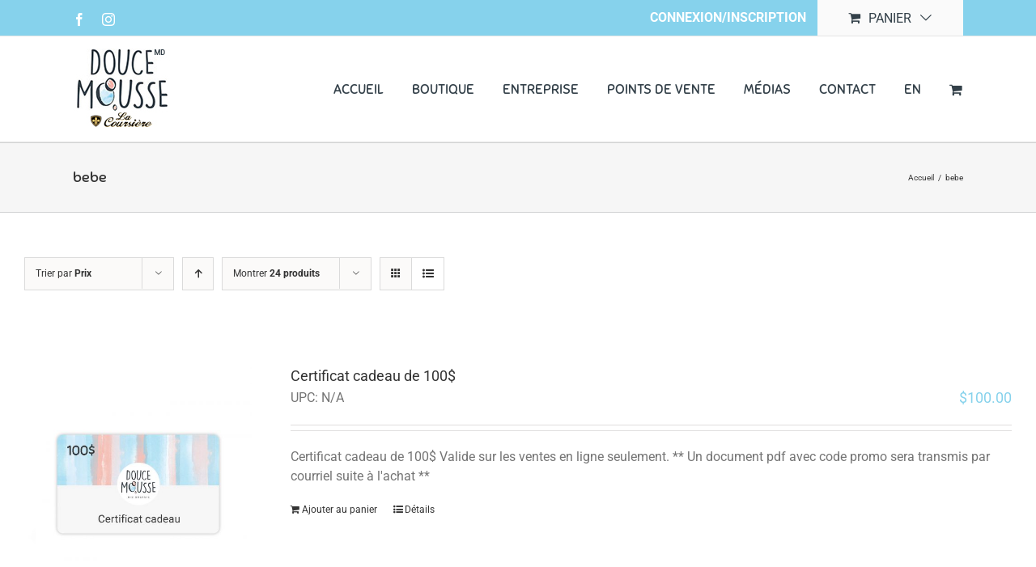

--- FILE ---
content_type: text/html; charset=UTF-8
request_url: https://www.lacoursierebio-organic.com/categorie-produit/bebe/?product_order=desc&product_orderby=price&add-to-cart=1261&product_view=list&product_count=24
body_size: 19864
content:
<!DOCTYPE html>
<html class="avada-html-layout-wide" lang="fr-FR" prefix="og: http://ogp.me/ns# fb: http://ogp.me/ns/fb#">
<head>
	<meta http-equiv="X-UA-Compatible" content="IE=edge" />
	<meta http-equiv="Content-Type" content="text/html; charset=utf-8"/>
	<meta name="viewport" content="width=device-width, initial-scale=1" />
	<title>bebe &#8211; La Coursière bio organic</title>
<link rel="alternate" hreflang="fr" href="https://www.lacoursierebio-organic.com/categorie-produit/bebe/" />
<link rel="alternate" hreflang="en" href="https://www.lacoursierebio-organic.com/en/categorie-produit/bebe-en/" />
<link rel='dns-prefetch' href='//s.w.org' />
<link rel="alternate" type="application/rss+xml" title="La Coursière bio organic &raquo; Flux" href="https://www.lacoursierebio-organic.com/feed/" />
<link rel="alternate" type="application/rss+xml" title="La Coursière bio organic &raquo; Flux des commentaires" href="https://www.lacoursierebio-organic.com/comments/feed/" />
					<link rel="shortcut icon" href="https://www.lacoursierebio-organic.com/wp-content/uploads/2019/03/favicon.jpg" type="image/x-icon" />
		
					<!-- For iPhone -->
			<link rel="apple-touch-icon" href="https://www.lacoursierebio-organic.com/wp-content/uploads/2019/03/favicon-57.jpg">
		
		
					<!-- For iPad -->
			<link rel="apple-touch-icon" sizes="72x72" href="https://www.lacoursierebio-organic.com/wp-content/uploads/2019/03/favicon-72.jpg">
		
				<link rel="alternate" type="application/rss+xml" title="Flux pour La Coursière bio organic &raquo; bebe Catégorie" href="https://www.lacoursierebio-organic.com/categorie-produit/bebe/feed/" />
<!-- This site uses the Google Analytics by MonsterInsights plugin v7.10.4 - Using Analytics tracking - https://www.monsterinsights.com/ -->
<script type="text/javascript" data-cfasync="false">
	var mi_version         = '7.10.4';
	var mi_track_user      = true;
	var mi_no_track_reason = '';
	
	var disableStr = 'ga-disable-UA-164763751-1';

	/* Function to detect opted out users */
	function __gaTrackerIsOptedOut() {
		return document.cookie.indexOf(disableStr + '=true') > -1;
	}

	/* Disable tracking if the opt-out cookie exists. */
	if ( __gaTrackerIsOptedOut() ) {
		window[disableStr] = true;
	}

	/* Opt-out function */
	function __gaTrackerOptout() {
	  document.cookie = disableStr + '=true; expires=Thu, 31 Dec 2099 23:59:59 UTC; path=/';
	  window[disableStr] = true;
	}
	
	if ( mi_track_user ) {
		(function(i,s,o,g,r,a,m){i['GoogleAnalyticsObject']=r;i[r]=i[r]||function(){
			(i[r].q=i[r].q||[]).push(arguments)},i[r].l=1*new Date();a=s.createElement(o),
			m=s.getElementsByTagName(o)[0];a.async=1;a.src=g;m.parentNode.insertBefore(a,m)
		})(window,document,'script','//www.google-analytics.com/analytics.js','__gaTracker');

		__gaTracker('create', 'UA-164763751-1', 'auto');
		__gaTracker('set', 'forceSSL', true);
		__gaTracker('require', 'displayfeatures');
		__gaTracker('send','pageview');
	} else {
		console.log( "" );
		(function() {
			/* https://developers.google.com/analytics/devguides/collection/analyticsjs/ */
			var noopfn = function() {
				return null;
			};
			var noopnullfn = function() {
				return null;
			};
			var Tracker = function() {
				return null;
			};
			var p = Tracker.prototype;
			p.get = noopfn;
			p.set = noopfn;
			p.send = noopfn;
			var __gaTracker = function() {
				var len = arguments.length;
				if ( len === 0 ) {
					return;
				}
				var f = arguments[len-1];
				if ( typeof f !== 'object' || f === null || typeof f.hitCallback !== 'function' ) {
					console.log( 'Fonction actuellement pas en cours d’exécution __gaTracker(' + arguments[0] + " ....) parce que vous n’êtes pas suivi·e. " + mi_no_track_reason );
					return;
				}
				try {
					f.hitCallback();
				} catch (ex) {

				}
			};
			__gaTracker.create = function() {
				return new Tracker();
			};
			__gaTracker.getByName = noopnullfn;
			__gaTracker.getAll = function() {
				return [];
			};
			__gaTracker.remove = noopfn;
			window['__gaTracker'] = __gaTracker;
					})();
		}
</script>
<!-- / Google Analytics by MonsterInsights -->
		<script type="text/javascript">
			window._wpemojiSettings = {"baseUrl":"https:\/\/s.w.org\/images\/core\/emoji\/12.0.0-1\/72x72\/","ext":".png","svgUrl":"https:\/\/s.w.org\/images\/core\/emoji\/12.0.0-1\/svg\/","svgExt":".svg","source":{"concatemoji":"https:\/\/www.lacoursierebio-organic.com\/wp-includes\/js\/wp-emoji-release.min.js?ver=5.2.21"}};
			!function(e,a,t){var n,r,o,i=a.createElement("canvas"),p=i.getContext&&i.getContext("2d");function s(e,t){var a=String.fromCharCode;p.clearRect(0,0,i.width,i.height),p.fillText(a.apply(this,e),0,0);e=i.toDataURL();return p.clearRect(0,0,i.width,i.height),p.fillText(a.apply(this,t),0,0),e===i.toDataURL()}function c(e){var t=a.createElement("script");t.src=e,t.defer=t.type="text/javascript",a.getElementsByTagName("head")[0].appendChild(t)}for(o=Array("flag","emoji"),t.supports={everything:!0,everythingExceptFlag:!0},r=0;r<o.length;r++)t.supports[o[r]]=function(e){if(!p||!p.fillText)return!1;switch(p.textBaseline="top",p.font="600 32px Arial",e){case"flag":return s([55356,56826,55356,56819],[55356,56826,8203,55356,56819])?!1:!s([55356,57332,56128,56423,56128,56418,56128,56421,56128,56430,56128,56423,56128,56447],[55356,57332,8203,56128,56423,8203,56128,56418,8203,56128,56421,8203,56128,56430,8203,56128,56423,8203,56128,56447]);case"emoji":return!s([55357,56424,55356,57342,8205,55358,56605,8205,55357,56424,55356,57340],[55357,56424,55356,57342,8203,55358,56605,8203,55357,56424,55356,57340])}return!1}(o[r]),t.supports.everything=t.supports.everything&&t.supports[o[r]],"flag"!==o[r]&&(t.supports.everythingExceptFlag=t.supports.everythingExceptFlag&&t.supports[o[r]]);t.supports.everythingExceptFlag=t.supports.everythingExceptFlag&&!t.supports.flag,t.DOMReady=!1,t.readyCallback=function(){t.DOMReady=!0},t.supports.everything||(n=function(){t.readyCallback()},a.addEventListener?(a.addEventListener("DOMContentLoaded",n,!1),e.addEventListener("load",n,!1)):(e.attachEvent("onload",n),a.attachEvent("onreadystatechange",function(){"complete"===a.readyState&&t.readyCallback()})),(n=t.source||{}).concatemoji?c(n.concatemoji):n.wpemoji&&n.twemoji&&(c(n.twemoji),c(n.wpemoji)))}(window,document,window._wpemojiSettings);
		</script>
		<style type="text/css">
img.wp-smiley,
img.emoji {
	display: inline !important;
	border: none !important;
	box-shadow: none !important;
	height: 1em !important;
	width: 1em !important;
	margin: 0 .07em !important;
	vertical-align: -0.1em !important;
	background: none !important;
	padding: 0 !important;
}
</style>
	<link rel='stylesheet' id='rs-plugin-settings-css'  href='https://www.lacoursierebio-organic.com/wp-content/plugins/revslider/public/assets/css/settings.css?ver=5.4.8.3' type='text/css' media='all' />
<style id='rs-plugin-settings-inline-css' type='text/css'>
#rs-demo-id {}
</style>
<style id='woocommerce-inline-inline-css' type='text/css'>
.woocommerce form .form-row .required { visibility: visible; }
</style>
<link rel='stylesheet' id='wpml-legacy-horizontal-list-0-css'  href='//www.lacoursierebio-organic.com/wp-content/plugins/sitepress-multilingual-cms/templates/language-switchers/legacy-list-horizontal/style.css?ver=1' type='text/css' media='all' />
<link rel='stylesheet' id='wpml-menu-item-0-css'  href='//www.lacoursierebio-organic.com/wp-content/plugins/sitepress-multilingual-cms/templates/language-switchers/menu-item/style.css?ver=1' type='text/css' media='all' />
<link rel='stylesheet' id='avada-stylesheet-css'  href='https://www.lacoursierebio-organic.com/wp-content/themes/Avada%205.9/assets/css/style.min.css?ver=5.9' type='text/css' media='all' />
<!--[if IE]>
<link rel='stylesheet' id='avada-IE-css'  href='https://www.lacoursierebio-organic.com/wp-content/themes/Avada%205.9/assets/css/ie.min.css?ver=5.9' type='text/css' media='all' />
<style id='avada-IE-inline-css' type='text/css'>
.avada-select-parent .select-arrow{background-color:#ffffff}
.select-arrow{background-color:#ffffff}
</style>
<![endif]-->
<link rel='stylesheet' id='fusion-dynamic-css-css'  href='https://www.lacoursierebio-organic.com/wp-content/uploads/fusion-styles/ed70a3afc8aae0ec25f0cffe622685b3.min.css?ver=5.2.21' type='text/css' media='all' />
<script type='text/javascript'>
/* <![CDATA[ */
var monsterinsights_frontend = {"js_events_tracking":"true","download_extensions":"doc,pdf,ppt,zip,xls,docx,pptx,xlsx","inbound_paths":"[{\"path\":\"\\\/go\\\/\",\"label\":\"affiliate\"},{\"path\":\"\\\/recommend\\\/\",\"label\":\"affiliate\"}]","home_url":"https:\/\/www.lacoursierebio-organic.com","hash_tracking":"false"};
/* ]]> */
</script>
<script type='text/javascript' src='https://www.lacoursierebio-organic.com/wp-content/plugins/google-analytics-for-wordpress/assets/js/frontend.min.js?ver=7.10.4'></script>
<script type='text/javascript' src='https://www.lacoursierebio-organic.com/wp-includes/js/jquery/jquery.js?ver=1.12.4-wp'></script>
<script type='text/javascript' src='https://www.lacoursierebio-organic.com/wp-includes/js/jquery/jquery-migrate.min.js?ver=1.4.1'></script>
<script type='text/javascript' src='https://www.lacoursierebio-organic.com/wp-content/plugins/revslider/public/assets/js/jquery.themepunch.tools.min.js?ver=5.4.8.3'></script>
<script type='text/javascript' src='https://www.lacoursierebio-organic.com/wp-content/plugins/revslider/public/assets/js/jquery.themepunch.revolution.min.js?ver=5.4.8.3'></script>
<link rel='https://api.w.org/' href='https://www.lacoursierebio-organic.com/wp-json/' />
<link rel="EditURI" type="application/rsd+xml" title="RSD" href="https://www.lacoursierebio-organic.com/xmlrpc.php?rsd" />
<link rel="wlwmanifest" type="application/wlwmanifest+xml" href="https://www.lacoursierebio-organic.com/wp-includes/wlwmanifest.xml" /> 
<meta name="generator" content="WordPress 5.2.21" />
<meta name="generator" content="WooCommerce 3.5.10" />
<meta name="generator" content="WPML ver:4.2.7.1 stt:1,4;" />
<meta name="wwp" content="yes" />	<noscript><style>.woocommerce-product-gallery{ opacity: 1 !important; }</style></noscript>
			<style type="text/css">.recentcomments a{display:inline !important;padding:0 !important;margin:0 !important;}</style>
		<meta name="generator" content="Powered by Slider Revolution 5.4.8.3 - responsive, Mobile-Friendly Slider Plugin for WordPress with comfortable drag and drop interface." />
<script type="text/javascript">function setREVStartSize(e){									
						try{ e.c=jQuery(e.c);var i=jQuery(window).width(),t=9999,r=0,n=0,l=0,f=0,s=0,h=0;
							if(e.responsiveLevels&&(jQuery.each(e.responsiveLevels,function(e,f){f>i&&(t=r=f,l=e),i>f&&f>r&&(r=f,n=e)}),t>r&&(l=n)),f=e.gridheight[l]||e.gridheight[0]||e.gridheight,s=e.gridwidth[l]||e.gridwidth[0]||e.gridwidth,h=i/s,h=h>1?1:h,f=Math.round(h*f),"fullscreen"==e.sliderLayout){var u=(e.c.width(),jQuery(window).height());if(void 0!=e.fullScreenOffsetContainer){var c=e.fullScreenOffsetContainer.split(",");if (c) jQuery.each(c,function(e,i){u=jQuery(i).length>0?u-jQuery(i).outerHeight(!0):u}),e.fullScreenOffset.split("%").length>1&&void 0!=e.fullScreenOffset&&e.fullScreenOffset.length>0?u-=jQuery(window).height()*parseInt(e.fullScreenOffset,0)/100:void 0!=e.fullScreenOffset&&e.fullScreenOffset.length>0&&(u-=parseInt(e.fullScreenOffset,0))}f=u}else void 0!=e.minHeight&&f<e.minHeight&&(f=e.minHeight);e.c.closest(".rev_slider_wrapper").css({height:f})					
						}catch(d){console.log("Failure at Presize of Slider:"+d)}						
					};</script>

		
	<script type="text/javascript">
		var doc = document.documentElement;
		doc.setAttribute('data-useragent', navigator.userAgent);
	</script>

	</head>

<body class="archive tax-product_cat term-bebe term-17 woocommerce woocommerce-page woocommerce-no-js fusion-image-hovers fusion-body ltr fusion-sticky-header no-tablet-sticky-header no-mobile-sticky-header no-mobile-totop fusion-disable-outline fusion-sub-menu-fade mobile-logo-pos-left layout-wide-mode fusion-top-header menu-text-align-center fusion-woo-product-design-classic mobile-menu-design-modern fusion-show-pagination-text fusion-header-layout-v3 avada-responsive avada-footer-fx-none fusion-search-form-classic fusion-avatar-square">
	<a class="skip-link screen-reader-text" href="#content">Skip to content</a>
				<div id="wrapper" class="">
		<div id="home" style="position:relative;top:-1px;"></div>
		
			<header class="fusion-header-wrapper">
				<div class="fusion-header-v3 fusion-logo-left fusion-sticky-menu-1 fusion-sticky-logo- fusion-mobile-logo-  fusion-mobile-menu-design-modern">
					
<div class="fusion-secondary-header">
	<div class="fusion-row">
					<div class="fusion-alignleft">
				<div class="fusion-social-links-header"><div class="fusion-social-networks"><div class="fusion-social-networks-wrapper"><a  class="fusion-social-network-icon fusion-tooltip fusion-facebook fusion-icon-facebook" style="color:#ffffff;" href="https://www.facebook.com/doucemoussebioorganic/" target="_blank" rel="noopener noreferrer" data-placement="bottom" data-title="Facebook" data-toggle="tooltip" title="Facebook"><span class="screen-reader-text">Facebook</span></a><a  class="fusion-social-network-icon fusion-tooltip fusion-instagram fusion-icon-instagram" style="color:#ffffff;" href="https://www.instagram.com/douce.mousse.bio.organic/" target="_blank" rel="noopener noreferrer" data-placement="bottom" data-title="Instagram" data-toggle="tooltip" title="Instagram"><span class="screen-reader-text">Instagram</span></a></div></div></div>			</div>
							<div class="fusion-alignright">
				<nav class="fusion-secondary-menu" role="navigation" aria-label="Secondary Menu"><ul id="menu-top-menu" class="menu"><li  id="menu-item-1141"  class="menu-item menu-item-type-post_type menu-item-object-page menu-item-1141"  data-item-id="1141"><a  href="https://www.lacoursierebio-organic.com/mon-compte/" class="fusion-bar-highlight"><span class="menu-text">Connexion/Inscription</span></a></li><li class="fusion-custom-menu-item fusion-menu-cart fusion-secondary-menu-cart"><a class="fusion-secondary-menu-icon fusion-bar-highlight" href="https://www.lacoursierebio-organic.com/panier/"><span class="menu-text" aria-label="Voir le panier">Panier</span></a></li></ul></nav><nav class="fusion-mobile-nav-holder fusion-mobile-menu-text-align-left" aria-label="Secondary Mobile Menu"></nav>			</div>
			</div>
</div>
<div class="fusion-header-sticky-height"></div>
<div class="fusion-header">
	<div class="fusion-row">
					<div class="fusion-logo" data-margin-top="15px" data-margin-bottom="15px" data-margin-left="0px" data-margin-right="0px">
			<a class="fusion-logo-link"  href="https://www.lacoursierebio-organic.com/" >

						<!-- standard logo -->
			<img src="https://www.lacoursierebio-organic.com/wp-content/uploads/2019/11/Douce-Mousse-Lacoursiere_logo-MD.png" srcset="https://www.lacoursierebio-organic.com/wp-content/uploads/2019/11/Douce-Mousse-Lacoursiere_logo-MD.png 1x" width="122" height="100" alt="La Coursière bio organic Logo" data-retina_logo_url="" class="fusion-standard-logo" />

			
					</a>
		</div>		<nav class="fusion-main-menu" aria-label="Main Menu"><ul id="menu-main-menu" class="fusion-menu"><li  id="menu-item-26"  class="menu-item menu-item-type-post_type menu-item-object-page menu-item-home menu-item-26"  data-item-id="26"><a  href="https://www.lacoursierebio-organic.com/" class="fusion-bar-highlight"><span class="menu-text">Accueil</span></a></li><li  id="menu-item-4180"  class="menu-item menu-item-type-post_type menu-item-object-page menu-item-has-children menu-item-4180 fusion-dropdown-menu"  data-item-id="4180"><a  href="https://www.lacoursierebio-organic.com/boutique/" class="fusion-bar-highlight"><span class="menu-text">Boutique</span></a><ul role="menu" class="sub-menu"><li  id="menu-item-112"  class="menu-item menu-item-type-post_type menu-item-object-page menu-item-112 fusion-dropdown-submenu" ><a  href="https://www.lacoursierebio-organic.com/bebe/" class="fusion-bar-highlight"><span>Bébé</span></a></li><li  id="menu-item-110"  class="menu-item menu-item-type-post_type menu-item-object-page menu-item-110 fusion-dropdown-submenu" ><a  href="https://www.lacoursierebio-organic.com/enfant/" class="fusion-bar-highlight"><span>Enfant</span></a></li><li  id="menu-item-109"  class="menu-item menu-item-type-post_type menu-item-object-page menu-item-109 fusion-dropdown-submenu" ><a  href="https://www.lacoursierebio-organic.com/adulte/" class="fusion-bar-highlight"><span>Adulte</span></a></li></ul></li><li  id="menu-item-24"  class="menu-item menu-item-type-post_type menu-item-object-page menu-item-24"  data-item-id="24"><a  href="https://www.lacoursierebio-organic.com/entreprise/" class="fusion-bar-highlight"><span class="menu-text">Entreprise</span></a></li><li  id="menu-item-1032"  class="menu-item menu-item-type-post_type menu-item-object-page menu-item-1032"  data-item-id="1032"><a  href="https://www.lacoursierebio-organic.com/points-de-vente/" class="fusion-bar-highlight"><span class="menu-text">Points de vente</span></a></li><li  id="menu-item-22"  class="menu-item menu-item-type-post_type menu-item-object-page menu-item-has-children menu-item-22 fusion-dropdown-menu"  data-item-id="22"><a  href="https://www.lacoursierebio-organic.com/medias/" class="fusion-bar-highlight"><span class="menu-text">Médias</span></a><ul role="menu" class="sub-menu"><li  id="menu-item-477"  class="menu-item menu-item-type-custom menu-item-object-custom menu-item-477 fusion-dropdown-submenu" ><a  href="/medias/" class="fusion-bar-highlight"><span>Événements</span></a></li></ul></li><li  id="menu-item-21"  class="menu-item menu-item-type-post_type menu-item-object-page menu-item-21"  data-item-id="21"><a  href="https://www.lacoursierebio-organic.com/contact/" class="fusion-bar-highlight"><span class="menu-text">Contact</span></a></li><li  id="menu-item-wpml-ls-16-en"  class="menu-item wpml-ls-slot-16 wpml-ls-item wpml-ls-item-en wpml-ls-menu-item wpml-ls-first-item wpml-ls-last-item menu-item-type-wpml_ls_menu_item menu-item-object-wpml_ls_menu_item menu-item-wpml-ls-16-en"  data-classes="menu-item" data-item-id="wpml-ls-16-en"><a  title="EN" href="https://www.lacoursierebio-organic.com/en/categorie-produit/bebe-en/" class="fusion-bar-highlight"><span class="menu-text"><span class="wpml-ls-native">EN</span></span></a></li><li class="fusion-custom-menu-item fusion-menu-cart fusion-main-menu-cart"><a class="fusion-main-menu-icon fusion-bar-highlight" href="https://www.lacoursierebio-organic.com/panier/"><span class="menu-text" aria-label="Voir le panier"></span></a></li></ul></nav><nav class="fusion-main-menu fusion-sticky-menu" aria-label="Main Menu Sticky"><ul id="menu-main-menu-1" class="fusion-menu"><li   class="menu-item menu-item-type-post_type menu-item-object-page menu-item-home menu-item-26"  data-item-id="26"><a  href="https://www.lacoursierebio-organic.com/" class="fusion-bar-highlight"><span class="menu-text">Accueil</span></a></li><li   class="menu-item menu-item-type-post_type menu-item-object-page menu-item-has-children menu-item-4180 fusion-dropdown-menu"  data-item-id="4180"><a  href="https://www.lacoursierebio-organic.com/boutique/" class="fusion-bar-highlight"><span class="menu-text">Boutique</span></a><ul role="menu" class="sub-menu"><li   class="menu-item menu-item-type-post_type menu-item-object-page menu-item-112 fusion-dropdown-submenu" ><a  href="https://www.lacoursierebio-organic.com/bebe/" class="fusion-bar-highlight"><span>Bébé</span></a></li><li   class="menu-item menu-item-type-post_type menu-item-object-page menu-item-110 fusion-dropdown-submenu" ><a  href="https://www.lacoursierebio-organic.com/enfant/" class="fusion-bar-highlight"><span>Enfant</span></a></li><li   class="menu-item menu-item-type-post_type menu-item-object-page menu-item-109 fusion-dropdown-submenu" ><a  href="https://www.lacoursierebio-organic.com/adulte/" class="fusion-bar-highlight"><span>Adulte</span></a></li></ul></li><li   class="menu-item menu-item-type-post_type menu-item-object-page menu-item-24"  data-item-id="24"><a  href="https://www.lacoursierebio-organic.com/entreprise/" class="fusion-bar-highlight"><span class="menu-text">Entreprise</span></a></li><li   class="menu-item menu-item-type-post_type menu-item-object-page menu-item-1032"  data-item-id="1032"><a  href="https://www.lacoursierebio-organic.com/points-de-vente/" class="fusion-bar-highlight"><span class="menu-text">Points de vente</span></a></li><li   class="menu-item menu-item-type-post_type menu-item-object-page menu-item-has-children menu-item-22 fusion-dropdown-menu"  data-item-id="22"><a  href="https://www.lacoursierebio-organic.com/medias/" class="fusion-bar-highlight"><span class="menu-text">Médias</span></a><ul role="menu" class="sub-menu"><li   class="menu-item menu-item-type-custom menu-item-object-custom menu-item-477 fusion-dropdown-submenu" ><a  href="/medias/" class="fusion-bar-highlight"><span>Événements</span></a></li></ul></li><li   class="menu-item menu-item-type-post_type menu-item-object-page menu-item-21"  data-item-id="21"><a  href="https://www.lacoursierebio-organic.com/contact/" class="fusion-bar-highlight"><span class="menu-text">Contact</span></a></li><li   class="menu-item wpml-ls-slot-16 wpml-ls-item wpml-ls-item-en wpml-ls-menu-item wpml-ls-first-item wpml-ls-last-item menu-item-type-wpml_ls_menu_item menu-item-object-wpml_ls_menu_item menu-item-wpml-ls-16-en"  data-classes="menu-item" data-item-id="wpml-ls-16-en"><a  title="EN" href="https://www.lacoursierebio-organic.com/en/categorie-produit/bebe-en/" class="fusion-bar-highlight"><span class="menu-text"><span class="wpml-ls-native">EN</span></span></a></li><li class="fusion-custom-menu-item fusion-menu-cart fusion-main-menu-cart"><a class="fusion-main-menu-icon fusion-bar-highlight" href="https://www.lacoursierebio-organic.com/panier/"><span class="menu-text" aria-label="Voir le panier"></span></a></li></ul></nav><div class="fusion-mobile-navigation"><ul id="menu-main-menu-2" class="fusion-mobile-menu"><li   class="menu-item menu-item-type-post_type menu-item-object-page menu-item-home menu-item-26"  data-item-id="26"><a  href="https://www.lacoursierebio-organic.com/" class="fusion-bar-highlight"><span class="menu-text">Accueil</span></a></li><li   class="menu-item menu-item-type-post_type menu-item-object-page menu-item-has-children menu-item-4180 fusion-dropdown-menu"  data-item-id="4180"><a  href="https://www.lacoursierebio-organic.com/boutique/" class="fusion-bar-highlight"><span class="menu-text">Boutique</span></a><ul role="menu" class="sub-menu"><li   class="menu-item menu-item-type-post_type menu-item-object-page menu-item-112 fusion-dropdown-submenu" ><a  href="https://www.lacoursierebio-organic.com/bebe/" class="fusion-bar-highlight"><span>Bébé</span></a></li><li   class="menu-item menu-item-type-post_type menu-item-object-page menu-item-110 fusion-dropdown-submenu" ><a  href="https://www.lacoursierebio-organic.com/enfant/" class="fusion-bar-highlight"><span>Enfant</span></a></li><li   class="menu-item menu-item-type-post_type menu-item-object-page menu-item-109 fusion-dropdown-submenu" ><a  href="https://www.lacoursierebio-organic.com/adulte/" class="fusion-bar-highlight"><span>Adulte</span></a></li></ul></li><li   class="menu-item menu-item-type-post_type menu-item-object-page menu-item-24"  data-item-id="24"><a  href="https://www.lacoursierebio-organic.com/entreprise/" class="fusion-bar-highlight"><span class="menu-text">Entreprise</span></a></li><li   class="menu-item menu-item-type-post_type menu-item-object-page menu-item-1032"  data-item-id="1032"><a  href="https://www.lacoursierebio-organic.com/points-de-vente/" class="fusion-bar-highlight"><span class="menu-text">Points de vente</span></a></li><li   class="menu-item menu-item-type-post_type menu-item-object-page menu-item-has-children menu-item-22 fusion-dropdown-menu"  data-item-id="22"><a  href="https://www.lacoursierebio-organic.com/medias/" class="fusion-bar-highlight"><span class="menu-text">Médias</span></a><ul role="menu" class="sub-menu"><li   class="menu-item menu-item-type-custom menu-item-object-custom menu-item-477 fusion-dropdown-submenu" ><a  href="/medias/" class="fusion-bar-highlight"><span>Événements</span></a></li></ul></li><li   class="menu-item menu-item-type-post_type menu-item-object-page menu-item-21"  data-item-id="21"><a  href="https://www.lacoursierebio-organic.com/contact/" class="fusion-bar-highlight"><span class="menu-text">Contact</span></a></li><li   class="menu-item wpml-ls-slot-16 wpml-ls-item wpml-ls-item-en wpml-ls-menu-item wpml-ls-first-item wpml-ls-last-item menu-item-type-wpml_ls_menu_item menu-item-object-wpml_ls_menu_item menu-item-wpml-ls-16-en"  data-classes="menu-item" data-item-id="wpml-ls-16-en"><a  title="EN" href="https://www.lacoursierebio-organic.com/en/categorie-produit/bebe-en/" class="fusion-bar-highlight"><span class="menu-text"><span class="wpml-ls-native">EN</span></span></a></li></ul></div>	<div class="fusion-mobile-menu-icons">
							<a href="#" class="fusion-icon fusion-icon-bars" aria-label="Toggle mobile menu" aria-expanded="false"></a>
		
		
		
					<a href="https://www.lacoursierebio-organic.com/panier/" class="fusion-icon fusion-icon-shopping-cart"  aria-label="Toggle mobile cart"></a>
			</div>
	
<nav class="fusion-mobile-nav-holder fusion-mobile-menu-text-align-left" aria-label="Main Menu Mobile"></nav>

	<nav class="fusion-mobile-nav-holder fusion-mobile-menu-text-align-left fusion-mobile-sticky-nav-holder" aria-label="Main Menu Mobile Sticky"></nav>
					</div>
</div>
				</div>
				<div class="fusion-clearfix"></div>
			</header>
					
		
		<div id="sliders-container">
					</div>
				
		
					<div class="fusion-page-title-bar fusion-page-title-bar-none fusion-page-title-bar-left">
	<div class="fusion-page-title-row">
		<div class="fusion-page-title-wrapper">
			<div class="fusion-page-title-captions">

																			<h1 class="entry-title">bebe</h1>

									
				
			</div>

												<div class="fusion-page-title-secondary">
						<div class="fusion-breadcrumbs"><span itemscope itemtype="http://data-vocabulary.org/Breadcrumb"><a itemprop="url" href="https://www.lacoursierebio-organic.com"><span itemprop="title">Accueil</span></a></span><span class="fusion-breadcrumb-sep">/</span><span class="breadcrumb-leaf">bebe</span></div>					</div>
							
		</div>
	</div>
</div>
				
				<main id="main" class="clearfix width-100" style="padding-left:30px;padding-right:30px">
			<div class="fusion-row" style="max-width:100%;">
		<div class="woocommerce-container">
			<section id="content"class="full-width" style="width: 100%;">
		<header class="woocommerce-products-header">
	
	</header>
<div class="woocommerce-notices-wrapper"></div>
<div class="catalog-ordering fusion-clearfix">
			<div class="orderby-order-container">
			<ul class="orderby order-dropdown">
				<li>
					<span class="current-li">
						<span class="current-li-content">
														<a aria-haspopup="true">Trier par <strong>Prix</strong></a>
						</span>
					</span>
					<ul>
																		<li class="">
														<a href="?product_order=desc&product_orderby=name&add-to-cart=1261&product_view=list&product_count=24">Trier par <strong>Nom</strong></a>
						</li>
						<li class="current">
														<a href="?product_order=desc&product_orderby=price&add-to-cart=1261&product_view=list&product_count=24">Trier par <strong>Prix</strong></a>
						</li>
						<li class="">
														<a href="?product_order=desc&product_orderby=date&add-to-cart=1261&product_view=list&product_count=24">Trier par <strong>Date</strong></a>
						</li>
						<li class="">
														<a href="?product_order=desc&product_orderby=popularity&add-to-cart=1261&product_view=list&product_count=24">Trier par <strong>Popularité</strong></a>
						</li>
													<li class="">
																<a href="?product_order=desc&product_orderby=rating&add-to-cart=1261&product_view=list&product_count=24">Trier par <strong>Classement</strong></a>
							</li>
											</ul>
				</li>
			</ul>

			<ul class="order">
															<li class="desc"><a aria-label="Ascending order" aria-haspopup="true" href="?product_order=asc&product_orderby=price&add-to-cart=1261&product_view=list&product_count=24"><i class="fusion-icon-arrow-down2 icomoon-up"></i></a></li>
												</ul>
		</div>

		<ul class="sort-count order-dropdown">
			<li>
								<span class="current-li"><a aria-haspopup="true">Montrer <strong>12 produits</strong></a></span>
				<ul>
					<li class="">
												<a href="?product_order=desc&product_orderby=price&add-to-cart=1261&product_view=list&product_count=12">Montrer <strong>12 produits</strong></a>
					</li>
					<li class="current">
												<a href="?product_order=desc&product_orderby=price&add-to-cart=1261&product_view=list&product_count=24">Montrer <strong>24 produits</strong></a>
					</li>
					<li class="">
												<a href="?product_order=desc&product_orderby=price&add-to-cart=1261&product_view=list&product_count=36">Montrer <strong>36 produits</strong></a>
					</li>
				</ul>
			</li>
		</ul>
	
																<ul class="fusion-grid-list-view">
			<li class="fusion-grid-view-li">
				<a class="fusion-grid-view" aria-label="View as grid" aria-haspopup="true" href="?product_order=desc&product_orderby=price&add-to-cart=1261&product_view=grid&product_count=24"><i class="fusion-icon-grid icomoon-grid"></i></a>
			</li>
			<li class="fusion-list-view-li active-view">
				<a class="fusion-list-view" aria-haspopup="true" aria-label="View as list" href="?product_order=desc&product_orderby=price&add-to-cart=1261&product_view=list&product_count=24"><i class="fusion-icon-list icomoon-list"></i></a>
			</li>
		</ul>
	</div>
<ul class="products clearfix products-3">
<li class="post-501 product type-product status-publish has-post-thumbnail product_cat-bebe product_cat-certificat product-list-view first instock virtual purchasable product-type-simple">
	<a href="https://www.lacoursierebio-organic.com/produit/certificat-cadeau-de-100/" class="product-images" aria-label="Certificat cadeau de 100$">

<div class="featured-image">
		<img width="500" height="516" src="https://www.lacoursierebio-organic.com/wp-content/uploads/2019/04/certificat-100-500x516.jpg" class="attachment-shop_catalog size-shop_catalog wp-post-image" alt="" srcset="https://www.lacoursierebio-organic.com/wp-content/uploads/2019/04/certificat-100-200x206.jpg 200w, https://www.lacoursierebio-organic.com/wp-content/uploads/2019/04/certificat-100-291x300.jpg 291w, https://www.lacoursierebio-organic.com/wp-content/uploads/2019/04/certificat-100-400x413.jpg 400w, https://www.lacoursierebio-organic.com/wp-content/uploads/2019/04/certificat-100-500x516.jpg 500w, https://www.lacoursierebio-organic.com/wp-content/uploads/2019/04/certificat-100-600x619.jpg 600w, https://www.lacoursierebio-organic.com/wp-content/uploads/2019/04/certificat-100-700x722.jpg 700w, https://www.lacoursierebio-organic.com/wp-content/uploads/2019/04/certificat-100-768x792.jpg 768w, https://www.lacoursierebio-organic.com/wp-content/uploads/2019/04/certificat-100.jpg 800w" sizes="(max-width: 500px) 100vw, 500px" />			<div class="cart-loading"><i class="fusion-icon-spinner"></i></div>
	</div>
</a>
<div class="fusion-product-content">
	<div class="product-details">
		<div class="product-details-container">
<h3 class="product-title">
	<a href="https://www.lacoursierebio-organic.com/produit/certificat-cadeau-de-100/">
		Certificat cadeau de 100$	</a>
</h3>
<div class="fusion-price-rating">
<span class="wpm_gtin_code_wrapper">UPC: <span class="wpm_gtin wpm_pgw_code">N/A</span></span>
	<span class="price"><span class="woocommerce-Price-amount amount"><span class="woocommerce-Price-currencySymbol">&#36;</span>100.00</span></span>
		</div>
	</div>
</div>


	<div class="product-excerpt product-list">
		<div class="fusion-content-sep sep-double sep-solid"></div>
		<div class="product-excerpt-container">
			<div class="post-content">
				Certificat cadeau de 100$
Valide sur les ventes en ligne seulement.

** Un document pdf avec code promo sera transmis par courriel suite à l'achat **			</div>
		</div>
		<div class="product-buttons">
			<div class="product-buttons-container clearfix"> </div>
<a href="/categorie-produit/bebe/?product_order=desc&#038;product_orderby=price&#038;add-to-cart=501&#038;product_view=list&#038;product_count=24" data-quantity="1" class="button product_type_simple add_to_cart_button ajax_add_to_cart" data-product_id="501" data-product_sku="" aria-label="Ajouter &ldquo;Certificat cadeau de 100$&rdquo; à votre panier" rel="nofollow">Ajouter au panier</a><a href="https://www.lacoursierebio-organic.com/produit/certificat-cadeau-de-100/" class="show_details_button">
	Détails</a>

	</div>
	</div>

	</div> </li>
<li class="post-51 product type-product status-publish has-post-thumbnail product_cat-bebe product_cat-tout product-list-view instock sale taxable shipping-taxable purchasable product-type-simple">
	<a href="https://www.lacoursierebio-organic.com/produit/panier-cadeau/" class="product-images" aria-label="Panier Cadeau">

	<span class="onsale">Promo !</span>

<div class="crossfade-images">
	<img width="500" height="516" src="https://www.lacoursierebio-organic.com/wp-content/uploads/2019/03/Panier-peluche-produits-500x516.jpg" class="hover-image" alt="" srcset="https://www.lacoursierebio-organic.com/wp-content/uploads/2019/03/Panier-peluche-produits-200x206.jpg 200w, https://www.lacoursierebio-organic.com/wp-content/uploads/2019/03/Panier-peluche-produits-291x300.jpg 291w, https://www.lacoursierebio-organic.com/wp-content/uploads/2019/03/Panier-peluche-produits-400x413.jpg 400w, https://www.lacoursierebio-organic.com/wp-content/uploads/2019/03/Panier-peluche-produits-500x516.jpg 500w, https://www.lacoursierebio-organic.com/wp-content/uploads/2019/03/Panier-peluche-produits-600x619.jpg 600w, https://www.lacoursierebio-organic.com/wp-content/uploads/2019/03/Panier-peluche-produits-700x722.jpg 700w, https://www.lacoursierebio-organic.com/wp-content/uploads/2019/03/Panier-peluche-produits-768x792.jpg 768w, https://www.lacoursierebio-organic.com/wp-content/uploads/2019/03/Panier-peluche-produits.jpg 800w" sizes="(max-width: 500px) 100vw, 500px" />	<img width="500" height="516" src="https://www.lacoursierebio-organic.com/wp-content/uploads/2019/03/Panier-peluche-produits-500x516.jpg" class="attachment-shop_catalog size-shop_catalog wp-post-image" alt="" srcset="https://www.lacoursierebio-organic.com/wp-content/uploads/2019/03/Panier-peluche-produits-200x206.jpg 200w, https://www.lacoursierebio-organic.com/wp-content/uploads/2019/03/Panier-peluche-produits-291x300.jpg 291w, https://www.lacoursierebio-organic.com/wp-content/uploads/2019/03/Panier-peluche-produits-400x413.jpg 400w, https://www.lacoursierebio-organic.com/wp-content/uploads/2019/03/Panier-peluche-produits-500x516.jpg 500w, https://www.lacoursierebio-organic.com/wp-content/uploads/2019/03/Panier-peluche-produits-600x619.jpg 600w, https://www.lacoursierebio-organic.com/wp-content/uploads/2019/03/Panier-peluche-produits-700x722.jpg 700w, https://www.lacoursierebio-organic.com/wp-content/uploads/2019/03/Panier-peluche-produits-768x792.jpg 768w, https://www.lacoursierebio-organic.com/wp-content/uploads/2019/03/Panier-peluche-produits.jpg 800w" sizes="(max-width: 500px) 100vw, 500px" />			<div class="cart-loading"><i class="fusion-icon-spinner"></i></div>
	</div>
</a>
<div class="fusion-product-content">
	<div class="product-details">
		<div class="product-details-container">
<h3 class="product-title">
	<a href="https://www.lacoursierebio-organic.com/produit/panier-cadeau/">
		Panier Cadeau	</a>
</h3>
<div class="fusion-price-rating">
<span class="wpm_gtin_code_wrapper">UPC: <span class="wpm_gtin wpm_pgw_code">N/A</span></span>
	<span class="price"><del><span class="woocommerce-Price-amount amount"><span class="woocommerce-Price-currencySymbol">&#36;</span>87.98</span></del> <ins><span class="woocommerce-Price-amount amount"><span class="woocommerce-Price-currencySymbol">&#36;</span>79.98</span></ins></span>
		</div>
	</div>
</div>


	<div class="product-excerpt product-list">
		<div class="fusion-content-sep sep-double sep-solid"></div>
		<div class="product-excerpt-container">
			<div class="post-content">
				Notre panier cadeau Douce Mousse contient un gel pour le corps, un shampooing, une lotion hydratante, une crème de change pour l’érythème fessier, une trousse bébé en voyage comprenant les mini formats, une lingette en coton bio ainsi qu'une peluche			</div>
		</div>
		<div class="product-buttons">
			<div class="product-buttons-container clearfix"> </div>
<a href="/categorie-produit/bebe/?product_order=desc&#038;product_orderby=price&#038;add-to-cart=51&#038;product_view=list&#038;product_count=24" data-quantity="1" class="button product_type_simple add_to_cart_button ajax_add_to_cart" data-product_id="51" data-product_sku="" aria-label="Ajouter &ldquo;Panier Cadeau&rdquo; à votre panier" rel="nofollow">Ajouter au panier</a><a href="https://www.lacoursierebio-organic.com/produit/panier-cadeau/" class="show_details_button">
	Détails</a>

	</div>
	</div>

	</div> </li>
<li class="post-500 product type-product status-publish has-post-thumbnail product_cat-bebe product_cat-certificat product-list-view last instock virtual purchasable product-type-simple">
	<a href="https://www.lacoursierebio-organic.com/produit/certificat-cadeau-de-75/" class="product-images" aria-label="Certificat cadeau de 75$">

<div class="featured-image">
		<img width="500" height="516" src="https://www.lacoursierebio-organic.com/wp-content/uploads/2019/04/certificat-75-500x516.jpg" class="attachment-shop_catalog size-shop_catalog wp-post-image" alt="" srcset="https://www.lacoursierebio-organic.com/wp-content/uploads/2019/04/certificat-75-200x206.jpg 200w, https://www.lacoursierebio-organic.com/wp-content/uploads/2019/04/certificat-75-291x300.jpg 291w, https://www.lacoursierebio-organic.com/wp-content/uploads/2019/04/certificat-75-400x413.jpg 400w, https://www.lacoursierebio-organic.com/wp-content/uploads/2019/04/certificat-75-500x516.jpg 500w, https://www.lacoursierebio-organic.com/wp-content/uploads/2019/04/certificat-75-600x619.jpg 600w, https://www.lacoursierebio-organic.com/wp-content/uploads/2019/04/certificat-75-700x722.jpg 700w, https://www.lacoursierebio-organic.com/wp-content/uploads/2019/04/certificat-75-768x792.jpg 768w, https://www.lacoursierebio-organic.com/wp-content/uploads/2019/04/certificat-75.jpg 800w" sizes="(max-width: 500px) 100vw, 500px" />			<div class="cart-loading"><i class="fusion-icon-spinner"></i></div>
	</div>
</a>
<div class="fusion-product-content">
	<div class="product-details">
		<div class="product-details-container">
<h3 class="product-title">
	<a href="https://www.lacoursierebio-organic.com/produit/certificat-cadeau-de-75/">
		Certificat cadeau de 75$	</a>
</h3>
<div class="fusion-price-rating">
<span class="wpm_gtin_code_wrapper">UPC: <span class="wpm_gtin wpm_pgw_code">N/A</span></span>
	<span class="price"><span class="woocommerce-Price-amount amount"><span class="woocommerce-Price-currencySymbol">&#36;</span>75.00</span></span>
		</div>
	</div>
</div>


	<div class="product-excerpt product-list">
		<div class="fusion-content-sep sep-double sep-solid"></div>
		<div class="product-excerpt-container">
			<div class="post-content">
				Certificat cadeau de 75$
Valide sur les ventes en ligne seulement.

** Un document pdf avec code promo sera transmis par courriel suite à l'achat **			</div>
		</div>
		<div class="product-buttons">
			<div class="product-buttons-container clearfix"> </div>
<a href="/categorie-produit/bebe/?product_order=desc&#038;product_orderby=price&#038;add-to-cart=500&#038;product_view=list&#038;product_count=24" data-quantity="1" class="button product_type_simple add_to_cart_button ajax_add_to_cart" data-product_id="500" data-product_sku="" aria-label="Ajouter &ldquo;Certificat cadeau de 75$&rdquo; à votre panier" rel="nofollow">Ajouter au panier</a><a href="https://www.lacoursierebio-organic.com/produit/certificat-cadeau-de-75/" class="show_details_button">
	Détails</a>

	</div>
	</div>

	</div> </li>
<li class="post-49 product type-product status-publish has-post-thumbnail product_cat-bebe product_cat-tout product-list-view first instock sale taxable shipping-taxable purchasable product-type-simple">
	<a href="https://www.lacoursierebio-organic.com/produit/4-produits-essentiels/" class="product-images" aria-label="4 produits essentiels">

	<span class="onsale">Promo !</span>

<div class="featured-image">
		<img width="500" height="516" src="https://www.lacoursierebio-organic.com/wp-content/uploads/2019/03/4-essentiels-800X825px-500x516.jpg" class="attachment-shop_catalog size-shop_catalog wp-post-image" alt="" srcset="https://www.lacoursierebio-organic.com/wp-content/uploads/2019/03/4-essentiels-800X825px-200x206.jpg 200w, https://www.lacoursierebio-organic.com/wp-content/uploads/2019/03/4-essentiels-800X825px-291x300.jpg 291w, https://www.lacoursierebio-organic.com/wp-content/uploads/2019/03/4-essentiels-800X825px-400x413.jpg 400w, https://www.lacoursierebio-organic.com/wp-content/uploads/2019/03/4-essentiels-800X825px-500x516.jpg 500w, https://www.lacoursierebio-organic.com/wp-content/uploads/2019/03/4-essentiels-800X825px-600x619.jpg 600w, https://www.lacoursierebio-organic.com/wp-content/uploads/2019/03/4-essentiels-800X825px-700x722.jpg 700w, https://www.lacoursierebio-organic.com/wp-content/uploads/2019/03/4-essentiels-800X825px-768x792.jpg 768w, https://www.lacoursierebio-organic.com/wp-content/uploads/2019/03/4-essentiels-800X825px.jpg 800w" sizes="(max-width: 500px) 100vw, 500px" />			<div class="cart-loading"><i class="fusion-icon-spinner"></i></div>
	</div>
</a>
<div class="fusion-product-content">
	<div class="product-details">
		<div class="product-details-container">
<h3 class="product-title">
	<a href="https://www.lacoursierebio-organic.com/produit/4-produits-essentiels/">
		4 produits essentiels	</a>
</h3>
<div class="fusion-price-rating">
<span class="wpm_gtin_code_wrapper">UPC: <span class="wpm_gtin wpm_pgw_code">N/A</span></span>
	<span class="price"><del><span class="woocommerce-Price-amount amount"><span class="woocommerce-Price-currencySymbol">&#36;</span>59.98</span></del> <ins><span class="woocommerce-Price-amount amount"><span class="woocommerce-Price-currencySymbol">&#36;</span>55.98</span></ins></span>
		</div>
	</div>
</div>


	<div class="product-excerpt product-list">
		<div class="fusion-content-sep sep-double sep-solid"></div>
		<div class="product-excerpt-container">
			<div class="post-content">
				Offrez vous les 4 produits essentiels Douce Mousse comprenant le gel nettoyant pour le corps, le doux shampooing, la lotion hydratante et la crème pour l’érythème fessier et obtenez un rabais!			</div>
		</div>
		<div class="product-buttons">
			<div class="product-buttons-container clearfix"> </div>
<a href="/categorie-produit/bebe/?product_order=desc&#038;product_orderby=price&#038;add-to-cart=49&#038;product_view=list&#038;product_count=24" data-quantity="1" class="button product_type_simple add_to_cart_button ajax_add_to_cart" data-product_id="49" data-product_sku="" aria-label="Ajouter &ldquo;4 produits essentiels&rdquo; à votre panier" rel="nofollow">Ajouter au panier</a><a href="https://www.lacoursierebio-organic.com/produit/4-produits-essentiels/" class="show_details_button">
	Détails</a>

	</div>
	</div>

	</div> </li>
<li class="post-499 product type-product status-publish has-post-thumbnail product_cat-bebe product_cat-certificat product-list-view instock virtual purchasable product-type-simple">
	<a href="https://www.lacoursierebio-organic.com/produit/certificat-cadeau-de-50/" class="product-images" aria-label="Certificat cadeau de 50$">

<div class="featured-image">
		<img width="500" height="516" src="https://www.lacoursierebio-organic.com/wp-content/uploads/2019/04/certificat-50-500x516.jpg" class="attachment-shop_catalog size-shop_catalog wp-post-image" alt="" srcset="https://www.lacoursierebio-organic.com/wp-content/uploads/2019/04/certificat-50-200x206.jpg 200w, https://www.lacoursierebio-organic.com/wp-content/uploads/2019/04/certificat-50-291x300.jpg 291w, https://www.lacoursierebio-organic.com/wp-content/uploads/2019/04/certificat-50-400x413.jpg 400w, https://www.lacoursierebio-organic.com/wp-content/uploads/2019/04/certificat-50-500x516.jpg 500w, https://www.lacoursierebio-organic.com/wp-content/uploads/2019/04/certificat-50-600x619.jpg 600w, https://www.lacoursierebio-organic.com/wp-content/uploads/2019/04/certificat-50-700x722.jpg 700w, https://www.lacoursierebio-organic.com/wp-content/uploads/2019/04/certificat-50-768x792.jpg 768w, https://www.lacoursierebio-organic.com/wp-content/uploads/2019/04/certificat-50.jpg 800w" sizes="(max-width: 500px) 100vw, 500px" />			<div class="cart-loading"><i class="fusion-icon-spinner"></i></div>
	</div>
</a>
<div class="fusion-product-content">
	<div class="product-details">
		<div class="product-details-container">
<h3 class="product-title">
	<a href="https://www.lacoursierebio-organic.com/produit/certificat-cadeau-de-50/">
		Certificat cadeau de 50$	</a>
</h3>
<div class="fusion-price-rating">
<span class="wpm_gtin_code_wrapper">UPC: <span class="wpm_gtin wpm_pgw_code">N/A</span></span>
	<span class="price"><span class="woocommerce-Price-amount amount"><span class="woocommerce-Price-currencySymbol">&#36;</span>50.00</span></span>
		</div>
	</div>
</div>


	<div class="product-excerpt product-list">
		<div class="fusion-content-sep sep-double sep-solid"></div>
		<div class="product-excerpt-container">
			<div class="post-content">
				Certificat cadeau de 50$.
Valide sur les ventes en ligne seulement.

** Un document pdf avec code promo sera transmis par courriel suite à l'achat **			</div>
		</div>
		<div class="product-buttons">
			<div class="product-buttons-container clearfix"> </div>
<a href="/categorie-produit/bebe/?product_order=desc&#038;product_orderby=price&#038;add-to-cart=499&#038;product_view=list&#038;product_count=24" data-quantity="1" class="button product_type_simple add_to_cart_button ajax_add_to_cart" data-product_id="499" data-product_sku="" aria-label="Ajouter &ldquo;Certificat cadeau de 50$&rdquo; à votre panier" rel="nofollow">Ajouter au panier</a><a href="https://www.lacoursierebio-organic.com/produit/certificat-cadeau-de-50/" class="show_details_button">
	Détails</a>

	</div>
	</div>

	</div> </li>
<li class="post-37 product type-product status-publish has-post-thumbnail product_cat-bebe product_cat-tout product-list-view last instock taxable shipping-taxable purchasable product-type-variable has-default-attributes">
	<a href="https://www.lacoursierebio-organic.com/produit/ecran-solaire-douce-mousse-100-naturel/" class="product-images" aria-label="Écran solaire Douce Mousse 100% naturel">

<div class="featured-image">
		<img width="500" height="500" src="https://www.lacoursierebio-organic.com/wp-content/uploads/2019/03/DSC05853-e1674836044962-500x500.png" class="attachment-shop_catalog size-shop_catalog wp-post-image" alt="" srcset="https://www.lacoursierebio-organic.com/wp-content/uploads/2019/03/DSC05853-e1674836044962-66x66.png 66w, https://www.lacoursierebio-organic.com/wp-content/uploads/2019/03/DSC05853-e1674836044962-100x100.png 100w, https://www.lacoursierebio-organic.com/wp-content/uploads/2019/03/DSC05853-e1674836044962-150x150.png 150w, https://www.lacoursierebio-organic.com/wp-content/uploads/2019/03/DSC05853-e1674836044962-200x200.png 200w, https://www.lacoursierebio-organic.com/wp-content/uploads/2019/03/DSC05853-e1674836044962-300x300.png 300w, https://www.lacoursierebio-organic.com/wp-content/uploads/2019/03/DSC05853-e1674836044962-400x400.png 400w, https://www.lacoursierebio-organic.com/wp-content/uploads/2019/03/DSC05853-e1674836044962-500x500.png 500w, https://www.lacoursierebio-organic.com/wp-content/uploads/2019/03/DSC05853-e1674836044962-600x600.png 600w, https://www.lacoursierebio-organic.com/wp-content/uploads/2019/03/DSC05853-e1674836044962-700x700.png 700w, https://www.lacoursierebio-organic.com/wp-content/uploads/2019/03/DSC05853-e1674836044962-768x768.png 768w, https://www.lacoursierebio-organic.com/wp-content/uploads/2019/03/DSC05853-e1674836044962-800x800.png 800w, https://www.lacoursierebio-organic.com/wp-content/uploads/2019/03/DSC05853-e1674836044962-1024x1024.png 1024w, https://www.lacoursierebio-organic.com/wp-content/uploads/2019/03/DSC05853-e1674836044962-1200x1200.png 1200w" sizes="(max-width: 500px) 100vw, 500px" />			<div class="cart-loading"><i class="fusion-icon-spinner"></i></div>
	</div>
</a>
<div class="fusion-product-content">
	<div class="product-details">
		<div class="product-details-container">
<h3 class="product-title">
	<a href="https://www.lacoursierebio-organic.com/produit/ecran-solaire-douce-mousse-100-naturel/">
		Écran solaire Douce Mousse 100% naturel	</a>
</h3>
<div class="fusion-price-rating">
<span class="wpm_gtin_code_wrapper">UPC: <span class="wpm_gtin wpm_pgw_code">N/A</span></span>
	<span class="price"><span class="woocommerce-Price-amount amount"><span class="woocommerce-Price-currencySymbol">&#36;</span>22.98</span> &ndash; <span class="woocommerce-Price-amount amount"><span class="woocommerce-Price-currencySymbol">&#36;</span>35.98</span></span>
		</div>
	</div>
</div>


	<div class="product-excerpt product-list">
		<div class="fusion-content-sep sep-double sep-solid"></div>
		<div class="product-excerpt-container">
			<div class="post-content">
				L’écran solaire Douce Mousse MD est une protection physique (ou organique) et demeure sur la surface de la peau contrairement aux protections utilisant les filtres chimiques qui pénètrent l’épiderme. Plusieurs personnes ont déjà cru à tort qu’elles avaient fait une réaction au soleil, alors que leur réaction était plutôt due à leur crème solaire contenant des filtres chimiques. D’ailleurs, la plupart de ces lotions sont très polluantes pour l’environnement.			</div>
		</div>
		<div class="product-buttons">
			<div class="product-buttons-container clearfix"> </div>
<a href="https://www.lacoursierebio-organic.com/produit/ecran-solaire-douce-mousse-100-naturel/" data-quantity="1" class="button product_type_variable add_to_cart_button" data-product_id="37" data-product_sku="" aria-label="Sélectionner les options pour &ldquo;Écran solaire Douce Mousse 100% naturel&rdquo;" rel="nofollow">Choix des options</a><a href="https://www.lacoursierebio-organic.com/produit/ecran-solaire-douce-mousse-100-naturel/" class="show_details_button">
	Détails</a>

	</div>
	</div>

	</div> </li>
<li class="post-10326 product type-product status-publish has-post-thumbnail product_cat-bebe product_cat-tout product-list-view first instock taxable shipping-taxable purchasable product-type-simple">
	<a href="https://www.lacoursierebio-organic.com/produit/grand-panier-douce-mousse/" class="product-images" aria-label="Grand panier Douce Mousse">

<div class="crossfade-images">
	<img width="500" height="500" src="https://www.lacoursierebio-organic.com/wp-content/uploads/2023/08/panier-3-e1692904958149-500x500.jpeg" class="hover-image" alt="" srcset="https://www.lacoursierebio-organic.com/wp-content/uploads/2023/08/panier-3-e1692904958149-66x66.jpeg 66w, https://www.lacoursierebio-organic.com/wp-content/uploads/2023/08/panier-3-e1692904958149-100x100.jpeg 100w, https://www.lacoursierebio-organic.com/wp-content/uploads/2023/08/panier-3-e1692904958149-150x150.jpeg 150w, https://www.lacoursierebio-organic.com/wp-content/uploads/2023/08/panier-3-e1692904958149-200x200.jpeg 200w, https://www.lacoursierebio-organic.com/wp-content/uploads/2023/08/panier-3-e1692904958149-300x300.jpeg 300w, https://www.lacoursierebio-organic.com/wp-content/uploads/2023/08/panier-3-e1692904958149-400x400.jpeg 400w, https://www.lacoursierebio-organic.com/wp-content/uploads/2023/08/panier-3-e1692904958149-500x500.jpeg 500w, https://www.lacoursierebio-organic.com/wp-content/uploads/2023/08/panier-3-e1692904958149-600x600.jpeg 600w, https://www.lacoursierebio-organic.com/wp-content/uploads/2023/08/panier-3-e1692904958149-700x700.jpeg 700w, https://www.lacoursierebio-organic.com/wp-content/uploads/2023/08/panier-3-e1692904958149.jpeg 767w" sizes="(max-width: 500px) 100vw, 500px" />	<img width="500" height="500" src="https://www.lacoursierebio-organic.com/wp-content/uploads/2023/08/panier-4-e1692904901653-500x500.jpeg" class="attachment-shop_catalog size-shop_catalog wp-post-image" alt="" srcset="https://www.lacoursierebio-organic.com/wp-content/uploads/2023/08/panier-4-e1692904901653-66x66.jpeg 66w, https://www.lacoursierebio-organic.com/wp-content/uploads/2023/08/panier-4-e1692904901653-100x100.jpeg 100w, https://www.lacoursierebio-organic.com/wp-content/uploads/2023/08/panier-4-e1692904901653-150x150.jpeg 150w, https://www.lacoursierebio-organic.com/wp-content/uploads/2023/08/panier-4-e1692904901653-200x200.jpeg 200w, https://www.lacoursierebio-organic.com/wp-content/uploads/2023/08/panier-4-e1692904901653-300x300.jpeg 300w, https://www.lacoursierebio-organic.com/wp-content/uploads/2023/08/panier-4-e1692904901653-400x400.jpeg 400w, https://www.lacoursierebio-organic.com/wp-content/uploads/2023/08/panier-4-e1692904901653-500x500.jpeg 500w, https://www.lacoursierebio-organic.com/wp-content/uploads/2023/08/panier-4-e1692904901653-600x600.jpeg 600w, https://www.lacoursierebio-organic.com/wp-content/uploads/2023/08/panier-4-e1692904901653-700x700.jpeg 700w, https://www.lacoursierebio-organic.com/wp-content/uploads/2023/08/panier-4-e1692904901653.jpeg 767w" sizes="(max-width: 500px) 100vw, 500px" />			<div class="cart-loading"><i class="fusion-icon-spinner"></i></div>
	</div>
</a>
<div class="fusion-product-content">
	<div class="product-details">
		<div class="product-details-container">
<h3 class="product-title">
	<a href="https://www.lacoursierebio-organic.com/produit/grand-panier-douce-mousse/">
		Grand panier Douce Mousse	</a>
</h3>
<div class="fusion-price-rating">
<span class="wpm_gtin_code_wrapper">UPC: <span class="wpm_gtin wpm_pgw_code">N/A</span></span>
	<span class="price"><span class="woocommerce-Price-amount amount"><span class="woocommerce-Price-currencySymbol">&#36;</span>28.95</span></span>
		</div>
	</div>
</div>


	<div class="product-excerpt product-list">
		<div class="fusion-content-sep sep-double sep-solid"></div>
		<div class="product-excerpt-container">
			<div class="post-content">
				Voici le panier de rangement Douce Mousse que vous nous avez demandé!

Avec ses belles divisions, son look intemporel et sa grande capacité de rangement, vous pourrez y placer tout le nécessaire de mini tout en ajoutant une petite dose de douceur et de beauté dans votre pièce.

*S'il-vous-plaît notez que le panier sera vide à la réception et qu'il a été rempli à des fins esthétiques pour la photo.			</div>
		</div>
		<div class="product-buttons">
			<div class="product-buttons-container clearfix"> </div>
<a href="/categorie-produit/bebe/?product_order=desc&#038;product_orderby=price&#038;add-to-cart=10326&#038;product_view=list&#038;product_count=24" data-quantity="1" class="button product_type_simple add_to_cart_button ajax_add_to_cart" data-product_id="10326" data-product_sku="" aria-label="Ajouter &ldquo;Grand panier Douce Mousse&rdquo; à votre panier" rel="nofollow">Ajouter au panier</a><a href="https://www.lacoursierebio-organic.com/produit/grand-panier-douce-mousse/" class="show_details_button">
	Détails</a>

	</div>
	</div>

	</div> </li>
<li class="post-11700 product type-product status-publish has-post-thumbnail product_cat-bebe product_cat-tout product-list-view instock taxable shipping-taxable purchasable product-type-simple">
	<a href="https://www.lacoursierebio-organic.com/produit/couverture-en-mousseline-de-coton-biologique/" class="product-images" aria-label="Couverture en mousseline de coton biologique">

<div class="crossfade-images">
	<img width="500" height="665" src="https://www.lacoursierebio-organic.com/wp-content/uploads/2024/01/thumbnail_72B088C9-8468-44CA-8DD4-D3634E860AA4-500x665.jpeg" class="hover-image" alt="" srcset="https://www.lacoursierebio-organic.com/wp-content/uploads/2024/01/thumbnail_72B088C9-8468-44CA-8DD4-D3634E860AA4-200x266.jpeg 200w, https://www.lacoursierebio-organic.com/wp-content/uploads/2024/01/thumbnail_72B088C9-8468-44CA-8DD4-D3634E860AA4-225x300.jpeg 225w, https://www.lacoursierebio-organic.com/wp-content/uploads/2024/01/thumbnail_72B088C9-8468-44CA-8DD4-D3634E860AA4-400x532.jpeg 400w, https://www.lacoursierebio-organic.com/wp-content/uploads/2024/01/thumbnail_72B088C9-8468-44CA-8DD4-D3634E860AA4-500x665.jpeg 500w, https://www.lacoursierebio-organic.com/wp-content/uploads/2024/01/thumbnail_72B088C9-8468-44CA-8DD4-D3634E860AA4-600x798.jpeg 600w, https://www.lacoursierebio-organic.com/wp-content/uploads/2024/01/thumbnail_72B088C9-8468-44CA-8DD4-D3634E860AA4-700x931.jpeg 700w, https://www.lacoursierebio-organic.com/wp-content/uploads/2024/01/thumbnail_72B088C9-8468-44CA-8DD4-D3634E860AA4.jpeg 720w" sizes="(max-width: 500px) 100vw, 500px" />	<img width="500" height="500" src="https://www.lacoursierebio-organic.com/wp-content/uploads/2024/01/thumbnail_D2076E5F-BC19-4665-A4E7-97C92020ADC5-e1705592811511-500x500.jpeg" class="attachment-shop_catalog size-shop_catalog wp-post-image" alt="" srcset="https://www.lacoursierebio-organic.com/wp-content/uploads/2024/01/thumbnail_D2076E5F-BC19-4665-A4E7-97C92020ADC5-e1705592811511-66x66.jpeg 66w, https://www.lacoursierebio-organic.com/wp-content/uploads/2024/01/thumbnail_D2076E5F-BC19-4665-A4E7-97C92020ADC5-e1705592811511-100x100.jpeg 100w, https://www.lacoursierebio-organic.com/wp-content/uploads/2024/01/thumbnail_D2076E5F-BC19-4665-A4E7-97C92020ADC5-e1705592811511-150x150.jpeg 150w, https://www.lacoursierebio-organic.com/wp-content/uploads/2024/01/thumbnail_D2076E5F-BC19-4665-A4E7-97C92020ADC5-e1705592811511-200x200.jpeg 200w, https://www.lacoursierebio-organic.com/wp-content/uploads/2024/01/thumbnail_D2076E5F-BC19-4665-A4E7-97C92020ADC5-e1705592811511-300x300.jpeg 300w, https://www.lacoursierebio-organic.com/wp-content/uploads/2024/01/thumbnail_D2076E5F-BC19-4665-A4E7-97C92020ADC5-e1705592811511-400x400.jpeg 400w, https://www.lacoursierebio-organic.com/wp-content/uploads/2024/01/thumbnail_D2076E5F-BC19-4665-A4E7-97C92020ADC5-e1705592811511-500x500.jpeg 500w, https://www.lacoursierebio-organic.com/wp-content/uploads/2024/01/thumbnail_D2076E5F-BC19-4665-A4E7-97C92020ADC5-e1705592811511-600x600.jpeg 600w, https://www.lacoursierebio-organic.com/wp-content/uploads/2024/01/thumbnail_D2076E5F-BC19-4665-A4E7-97C92020ADC5-e1705592811511-700x700.jpeg 700w, https://www.lacoursierebio-organic.com/wp-content/uploads/2024/01/thumbnail_D2076E5F-BC19-4665-A4E7-97C92020ADC5-e1705592811511.jpeg 718w" sizes="(max-width: 500px) 100vw, 500px" />			<div class="cart-loading"><i class="fusion-icon-spinner"></i></div>
	</div>
</a>
<div class="fusion-product-content">
	<div class="product-details">
		<div class="product-details-container">
<h3 class="product-title">
	<a href="https://www.lacoursierebio-organic.com/produit/couverture-en-mousseline-de-coton-biologique/">
		Couverture en mousseline de coton biologique	</a>
</h3>
<div class="fusion-price-rating">
<span class="wpm_gtin_code_wrapper">UPC: <span class="wpm_gtin wpm_pgw_code">N/A</span></span>
	<span class="price"><span class="woocommerce-Price-amount amount"><span class="woocommerce-Price-currencySymbol">&#36;</span>26.98</span></span>
		</div>
	</div>
</div>


	<div class="product-excerpt product-list">
		<div class="fusion-content-sep sep-double sep-solid"></div>
		<div class="product-excerpt-container">
			<div class="post-content">
				<em>Nouveau!</em>

Nous avons créé pour vous LA doudou la plus douce pour votre petit protégé.

La couverture en mousseline de coton biologique ivoire est douce et légère grâce à son tissu qui respire. Elle peut être utilisée de multiples façons: comme doudou, comme couverture d'emmaillotage ou bien encore comme couverture d'allaitement.

&nbsp;

&nbsp;			</div>
		</div>
		<div class="product-buttons">
			<div class="product-buttons-container clearfix"> </div>
<a href="/categorie-produit/bebe/?product_order=desc&#038;product_orderby=price&#038;add-to-cart=11700&#038;product_view=list&#038;product_count=24" data-quantity="1" class="button product_type_simple add_to_cart_button ajax_add_to_cart" data-product_id="11700" data-product_sku="" aria-label="Ajouter &ldquo;Couverture en mousseline de coton biologique&rdquo; à votre panier" rel="nofollow">Ajouter au panier</a><a href="https://www.lacoursierebio-organic.com/produit/couverture-en-mousseline-de-coton-biologique/" class="show_details_button">
	Détails</a>

	</div>
	</div>

	</div> </li>
<li class="post-47 product type-product status-publish has-post-thumbnail product_cat-bebe product_cat-tout product-list-view last instock taxable shipping-taxable purchasable product-type-variable has-default-attributes">
	<a href="https://www.lacoursierebio-organic.com/produit/shampooing-douce-mousse/" class="product-images" aria-label="Shampooing Douce Mousse">

<div class="featured-image">
		<img width="500" height="500" src="https://www.lacoursierebio-organic.com/wp-content/uploads/2019/03/DSC05832-e1674837546267-500x500.png" class="attachment-shop_catalog size-shop_catalog wp-post-image" alt="" srcset="https://www.lacoursierebio-organic.com/wp-content/uploads/2019/03/DSC05832-e1674837546267-66x66.png 66w, https://www.lacoursierebio-organic.com/wp-content/uploads/2019/03/DSC05832-e1674837546267-100x100.png 100w, https://www.lacoursierebio-organic.com/wp-content/uploads/2019/03/DSC05832-e1674837546267-150x150.png 150w, https://www.lacoursierebio-organic.com/wp-content/uploads/2019/03/DSC05832-e1674837546267-200x200.png 200w, https://www.lacoursierebio-organic.com/wp-content/uploads/2019/03/DSC05832-e1674837546267-300x300.png 300w, https://www.lacoursierebio-organic.com/wp-content/uploads/2019/03/DSC05832-e1674837546267-400x400.png 400w, https://www.lacoursierebio-organic.com/wp-content/uploads/2019/03/DSC05832-e1674837546267-500x500.png 500w, https://www.lacoursierebio-organic.com/wp-content/uploads/2019/03/DSC05832-e1674837546267-600x600.png 600w, https://www.lacoursierebio-organic.com/wp-content/uploads/2019/03/DSC05832-e1674837546267-700x700.png 700w, https://www.lacoursierebio-organic.com/wp-content/uploads/2019/03/DSC05832-e1674837546267-768x768.png 768w, https://www.lacoursierebio-organic.com/wp-content/uploads/2019/03/DSC05832-e1674837546267-800x800.png 800w, https://www.lacoursierebio-organic.com/wp-content/uploads/2019/03/DSC05832-e1674837546267-1024x1024.png 1024w, https://www.lacoursierebio-organic.com/wp-content/uploads/2019/03/DSC05832-e1674837546267-1200x1200.png 1200w" sizes="(max-width: 500px) 100vw, 500px" />			<div class="cart-loading"><i class="fusion-icon-spinner"></i></div>
	</div>
</a>
<div class="fusion-product-content">
	<div class="product-details">
		<div class="product-details-container">
<h3 class="product-title">
	<a href="https://www.lacoursierebio-organic.com/produit/shampooing-douce-mousse/">
		Shampooing Douce Mousse	</a>
</h3>
<div class="fusion-price-rating">
<span class="wpm_gtin_code_wrapper">UPC: <span class="wpm_gtin wpm_pgw_code">N/A</span></span>
	<span class="price"><span class="woocommerce-Price-amount amount"><span class="woocommerce-Price-currencySymbol">&#36;</span>14.98</span> &ndash; <span class="woocommerce-Price-amount amount"><span class="woocommerce-Price-currencySymbol">&#36;</span>25.98</span></span>
		</div>
	</div>
</div>


	<div class="product-excerpt product-list">
		<div class="fusion-content-sep sep-double sep-solid"></div>
		<div class="product-excerpt-container">
			<div class="post-content">
				Pour les premiers mois, le gel conviendra très bien pour les cheveux qui dans la plupart des cas, seront peu nombreux. Par contre, lorsque les cheveux seront plus présents, le shampooing sera beaucoup plus efficace. La composition de la peau est très différente de celle d’un cheveux. Si l’on désire le maximum d’efficacité, il faut faire quelques distinctions. De plus, il n’y a aucune économie à faire avec les formules corps et cheveux, la quantité totale utilisée sera la même.			</div>
		</div>
		<div class="product-buttons">
			<div class="product-buttons-container clearfix"> </div>
<a href="https://www.lacoursierebio-organic.com/produit/shampooing-douce-mousse/" data-quantity="1" class="button product_type_variable add_to_cart_button" data-product_id="47" data-product_sku="" aria-label="Sélectionner les options pour &ldquo;Shampooing Douce Mousse&rdquo;" rel="nofollow">Choix des options</a><a href="https://www.lacoursierebio-organic.com/produit/shampooing-douce-mousse/" class="show_details_button">
	Détails</a>

	</div>
	</div>

	</div> </li>
<li class="post-45 product type-product status-publish has-post-thumbnail product_cat-bebe product_cat-tout product-list-view first instock taxable shipping-taxable purchasable product-type-variable has-default-attributes">
	<a href="https://www.lacoursierebio-organic.com/produit/lotion-hydratante-douce-mousse/" class="product-images" aria-label="Lotion hydratante Douce Mousse">

<div class="featured-image">
		<img width="500" height="500" src="https://www.lacoursierebio-organic.com/wp-content/uploads/2019/03/Lotion-hydratante-800X825px-e1674837234923-500x500.jpg" class="attachment-shop_catalog size-shop_catalog wp-post-image" alt="" srcset="https://www.lacoursierebio-organic.com/wp-content/uploads/2019/03/Lotion-hydratante-800X825px-e1674837234923-66x66.jpg 66w, https://www.lacoursierebio-organic.com/wp-content/uploads/2019/03/Lotion-hydratante-800X825px-e1674837234923-100x100.jpg 100w, https://www.lacoursierebio-organic.com/wp-content/uploads/2019/03/Lotion-hydratante-800X825px-e1674837234923-150x150.jpg 150w, https://www.lacoursierebio-organic.com/wp-content/uploads/2019/03/Lotion-hydratante-800X825px-e1674837234923-200x200.jpg 200w, https://www.lacoursierebio-organic.com/wp-content/uploads/2019/03/Lotion-hydratante-800X825px-e1674837234923-300x300.jpg 300w, https://www.lacoursierebio-organic.com/wp-content/uploads/2019/03/Lotion-hydratante-800X825px-e1674837234923-400x400.jpg 400w, https://www.lacoursierebio-organic.com/wp-content/uploads/2019/03/Lotion-hydratante-800X825px-e1674837234923-500x500.jpg 500w, https://www.lacoursierebio-organic.com/wp-content/uploads/2019/03/Lotion-hydratante-800X825px-e1674837234923-600x600.jpg 600w, https://www.lacoursierebio-organic.com/wp-content/uploads/2019/03/Lotion-hydratante-800X825px-e1674837234923-700x700.jpg 700w, https://www.lacoursierebio-organic.com/wp-content/uploads/2019/03/Lotion-hydratante-800X825px-e1674837234923-768x768.jpg 768w, https://www.lacoursierebio-organic.com/wp-content/uploads/2019/03/Lotion-hydratante-800X825px-e1674837234923.jpg 800w" sizes="(max-width: 500px) 100vw, 500px" />			<div class="cart-loading"><i class="fusion-icon-spinner"></i></div>
	</div>
</a>
<div class="fusion-product-content">
	<div class="product-details">
		<div class="product-details-container">
<h3 class="product-title">
	<a href="https://www.lacoursierebio-organic.com/produit/lotion-hydratante-douce-mousse/">
		Lotion hydratante Douce Mousse	</a>
</h3>
<div class="fusion-price-rating">
<span class="wpm_gtin_code_wrapper">UPC: <span class="wpm_gtin wpm_pgw_code">N/A</span></span>
	<span class="price"><span class="woocommerce-Price-amount amount"><span class="woocommerce-Price-currencySymbol">&#36;</span>15.98</span> &ndash; <span class="woocommerce-Price-amount amount"><span class="woocommerce-Price-currencySymbol">&#36;</span>25.98</span></span>
		</div>
	</div>
</div>


	<div class="product-excerpt product-list">
		<div class="fusion-content-sep sep-double sep-solid"></div>
		<div class="product-excerpt-container">
			<div class="post-content">
				En utilisant des produits nettoyants doux, vous contribuez à ne pas accentuer le déssèchement de la peau de votre bébé. Le gel nettoyant Douce Mousse est le point de départ logique. Afin de poursuivre les soins de base, une lotion hydratante de qualité comblera les petites défaillances car la peau délicate des bébés sécrète très peu de sébum. En plus, la chaleur , le frottement des vêtements sur la peau, les polluants externes contribueront à assécher sa peau qui se traduit souvent par l’apparition de petites rougeurs.			</div>
		</div>
		<div class="product-buttons">
			<div class="product-buttons-container clearfix"> </div>
<a href="https://www.lacoursierebio-organic.com/produit/lotion-hydratante-douce-mousse/" data-quantity="1" class="button product_type_variable add_to_cart_button" data-product_id="45" data-product_sku="" aria-label="Sélectionner les options pour &ldquo;Lotion hydratante Douce Mousse&rdquo;" rel="nofollow">Choix des options</a><a href="https://www.lacoursierebio-organic.com/produit/lotion-hydratante-douce-mousse/" class="show_details_button">
	Détails</a>

	</div>
	</div>

	</div> </li>
<li class="post-41 product type-product status-publish has-post-thumbnail product_cat-bebe product_cat-tout product-list-view instock taxable shipping-taxable purchasable product-type-variable has-default-attributes">
	<a href="https://www.lacoursierebio-organic.com/produit/gel-nettoyant-pour-le-corps-douce-mousse/" class="product-images" aria-label="Gel nettoyant pour le corps Douce Mousse">

<div class="featured-image">
		<img width="500" height="500" src="https://www.lacoursierebio-organic.com/wp-content/uploads/2019/03/DSC05835-e1674836798777-500x500.png" class="attachment-shop_catalog size-shop_catalog wp-post-image" alt="" srcset="https://www.lacoursierebio-organic.com/wp-content/uploads/2019/03/DSC05835-e1674836798777-66x66.png 66w, https://www.lacoursierebio-organic.com/wp-content/uploads/2019/03/DSC05835-e1674836798777-100x100.png 100w, https://www.lacoursierebio-organic.com/wp-content/uploads/2019/03/DSC05835-e1674836798777-150x150.png 150w, https://www.lacoursierebio-organic.com/wp-content/uploads/2019/03/DSC05835-e1674836798777-200x200.png 200w, https://www.lacoursierebio-organic.com/wp-content/uploads/2019/03/DSC05835-e1674836798777-300x300.png 300w, https://www.lacoursierebio-organic.com/wp-content/uploads/2019/03/DSC05835-e1674836798777-400x400.png 400w, https://www.lacoursierebio-organic.com/wp-content/uploads/2019/03/DSC05835-e1674836798777-500x500.png 500w, https://www.lacoursierebio-organic.com/wp-content/uploads/2019/03/DSC05835-e1674836798777-600x600.png 600w, https://www.lacoursierebio-organic.com/wp-content/uploads/2019/03/DSC05835-e1674836798777-700x700.png 700w, https://www.lacoursierebio-organic.com/wp-content/uploads/2019/03/DSC05835-e1674836798777-768x768.png 768w, https://www.lacoursierebio-organic.com/wp-content/uploads/2019/03/DSC05835-e1674836798777-800x800.png 800w, https://www.lacoursierebio-organic.com/wp-content/uploads/2019/03/DSC05835-e1674836798777-1024x1024.png 1024w, https://www.lacoursierebio-organic.com/wp-content/uploads/2019/03/DSC05835-e1674836798777-1200x1200.png 1200w" sizes="(max-width: 500px) 100vw, 500px" />			<div class="cart-loading"><i class="fusion-icon-spinner"></i></div>
	</div>
</a>
<div class="fusion-product-content">
	<div class="product-details">
		<div class="product-details-container">
<h3 class="product-title">
	<a href="https://www.lacoursierebio-organic.com/produit/gel-nettoyant-pour-le-corps-douce-mousse/">
		Gel nettoyant pour le corps Douce Mousse	</a>
</h3>
<div class="fusion-price-rating">
<span class="wpm_gtin_code_wrapper">UPC: <span class="wpm_gtin wpm_pgw_code">N/A</span></span>
	<span class="price"><span class="woocommerce-Price-amount amount"><span class="woocommerce-Price-currencySymbol">&#36;</span>14.98</span> &ndash; <span class="woocommerce-Price-amount amount"><span class="woocommerce-Price-currencySymbol">&#36;</span>25.98</span></span>
		</div>
	</div>
</div>


	<div class="product-excerpt product-list">
		<div class="fusion-content-sep sep-double sep-solid"></div>
		<div class="product-excerpt-container">
			<div class="post-content">
				Pour les premiers mois, le gel conviendra très bien pour les cheveux qui dans la plupart des cas, seront peu nombreux. Par contre, lorsque les cheveux seront plus présents, le shampooing sera beaucoup plus efficace. La composition de la peau est très différente de celle d’un cheveux. Si l’on désire le maximum d’efficacité, il faut faire quelques distinctions. De plus, il n’y a aucune économie à faire avec les formules corps et cheveux, la quantité totale utilisée sera la même.			</div>
		</div>
		<div class="product-buttons">
			<div class="product-buttons-container clearfix"> </div>
<a href="https://www.lacoursierebio-organic.com/produit/gel-nettoyant-pour-le-corps-douce-mousse/" data-quantity="1" class="button product_type_variable add_to_cart_button" data-product_id="41" data-product_sku="" aria-label="Sélectionner les options pour &ldquo;Gel nettoyant pour le corps Douce Mousse&rdquo;" rel="nofollow">Choix des options</a><a href="https://www.lacoursierebio-organic.com/produit/gel-nettoyant-pour-le-corps-douce-mousse/" class="show_details_button">
	Détails</a>

	</div>
	</div>

	</div> </li>
<li class="post-494 product type-product status-publish has-post-thumbnail product_cat-bebe product_cat-certificat product-list-view last instock virtual purchasable product-type-simple">
	<a href="https://www.lacoursierebio-organic.com/produit/certificat-cadeau-de-25/" class="product-images" aria-label="Certificat cadeau de 25$">

<div class="featured-image">
		<img width="500" height="516" src="https://www.lacoursierebio-organic.com/wp-content/uploads/2019/04/certificat-25-500x516.jpg" class="attachment-shop_catalog size-shop_catalog wp-post-image" alt="" srcset="https://www.lacoursierebio-organic.com/wp-content/uploads/2019/04/certificat-25-200x206.jpg 200w, https://www.lacoursierebio-organic.com/wp-content/uploads/2019/04/certificat-25-291x300.jpg 291w, https://www.lacoursierebio-organic.com/wp-content/uploads/2019/04/certificat-25-400x413.jpg 400w, https://www.lacoursierebio-organic.com/wp-content/uploads/2019/04/certificat-25-500x516.jpg 500w, https://www.lacoursierebio-organic.com/wp-content/uploads/2019/04/certificat-25-600x619.jpg 600w, https://www.lacoursierebio-organic.com/wp-content/uploads/2019/04/certificat-25-700x722.jpg 700w, https://www.lacoursierebio-organic.com/wp-content/uploads/2019/04/certificat-25-768x792.jpg 768w, https://www.lacoursierebio-organic.com/wp-content/uploads/2019/04/certificat-25.jpg 800w" sizes="(max-width: 500px) 100vw, 500px" />			<div class="cart-loading"><i class="fusion-icon-spinner"></i></div>
	</div>
</a>
<div class="fusion-product-content">
	<div class="product-details">
		<div class="product-details-container">
<h3 class="product-title">
	<a href="https://www.lacoursierebio-organic.com/produit/certificat-cadeau-de-25/">
		Certificat cadeau de 25$	</a>
</h3>
<div class="fusion-price-rating">
<span class="wpm_gtin_code_wrapper">UPC: <span class="wpm_gtin wpm_pgw_code">N/A</span></span>
	<span class="price"><span class="woocommerce-Price-amount amount"><span class="woocommerce-Price-currencySymbol">&#36;</span>25.00</span></span>
		</div>
	</div>
</div>


	<div class="product-excerpt product-list">
		<div class="fusion-content-sep sep-double sep-solid"></div>
		<div class="product-excerpt-container">
			<div class="post-content">
				Certificat cadeau de 25$.
Valide sur les ventes en ligne seulement.

** Un document pdf avec code promo sera transmis par courriel suite à l'achat **			</div>
		</div>
		<div class="product-buttons">
			<div class="product-buttons-container clearfix"> </div>
<a href="/categorie-produit/bebe/?product_order=desc&#038;product_orderby=price&#038;add-to-cart=494&#038;product_view=list&#038;product_count=24" data-quantity="1" class="button product_type_simple add_to_cart_button ajax_add_to_cart" data-product_id="494" data-product_sku="" aria-label="Ajouter &ldquo;Certificat cadeau de 25$&rdquo; à votre panier" rel="nofollow">Ajouter au panier</a><a href="https://www.lacoursierebio-organic.com/produit/certificat-cadeau-de-25/" class="show_details_button">
	Détails</a>

	</div>
	</div>

	</div> </li>
<li class="post-35 product type-product status-publish has-post-thumbnail product_cat-bebe product_cat-tout product-list-view first instock taxable shipping-taxable purchasable product-type-variable has-default-attributes">
	<a href="https://www.lacoursierebio-organic.com/produit/creme-de-change-douce-mousse/" class="product-images" aria-label="Crème de change Douce Mousse">

<div class="featured-image">
		<img width="500" height="500" src="https://www.lacoursierebio-organic.com/wp-content/uploads/2019/03/Creme-change-110-web-e1674835581828-500x500.jpg" class="attachment-shop_catalog size-shop_catalog wp-post-image" alt="" srcset="https://www.lacoursierebio-organic.com/wp-content/uploads/2019/03/Creme-change-110-web-e1674835581828-66x66.jpg 66w, https://www.lacoursierebio-organic.com/wp-content/uploads/2019/03/Creme-change-110-web-e1674835581828-100x100.jpg 100w, https://www.lacoursierebio-organic.com/wp-content/uploads/2019/03/Creme-change-110-web-e1674835581828-150x150.jpg 150w, https://www.lacoursierebio-organic.com/wp-content/uploads/2019/03/Creme-change-110-web-e1674835581828-200x200.jpg 200w, https://www.lacoursierebio-organic.com/wp-content/uploads/2019/03/Creme-change-110-web-e1674835581828-300x300.jpg 300w, https://www.lacoursierebio-organic.com/wp-content/uploads/2019/03/Creme-change-110-web-e1674835581828-400x400.jpg 400w, https://www.lacoursierebio-organic.com/wp-content/uploads/2019/03/Creme-change-110-web-e1674835581828-500x500.jpg 500w, https://www.lacoursierebio-organic.com/wp-content/uploads/2019/03/Creme-change-110-web-e1674835581828-600x600.jpg 600w, https://www.lacoursierebio-organic.com/wp-content/uploads/2019/03/Creme-change-110-web-e1674835581828-700x700.jpg 700w, https://www.lacoursierebio-organic.com/wp-content/uploads/2019/03/Creme-change-110-web-e1674835581828-768x768.jpg 768w, https://www.lacoursierebio-organic.com/wp-content/uploads/2019/03/Creme-change-110-web-e1674835581828.jpg 800w" sizes="(max-width: 500px) 100vw, 500px" />			<div class="cart-loading"><i class="fusion-icon-spinner"></i></div>
	</div>
</a>
<div class="fusion-product-content">
	<div class="product-details">
		<div class="product-details-container">
<h3 class="product-title">
	<a href="https://www.lacoursierebio-organic.com/produit/creme-de-change-douce-mousse/">
		Crème de change Douce Mousse	</a>
</h3>
<div class="fusion-price-rating">
<span class="wpm_gtin_code_wrapper">UPC: <span class="wpm_gtin wpm_pgw_code">N/A</span></span>
	<span class="price"><span class="woocommerce-Price-amount amount"><span class="woocommerce-Price-currencySymbol">&#36;</span>4.98</span> &ndash; <span class="woocommerce-Price-amount amount"><span class="woocommerce-Price-currencySymbol">&#36;</span>24.98</span></span>
		</div>
	</div>
</div>


	<div class="product-excerpt product-list">
		<div class="fusion-content-sep sep-double sep-solid"></div>
		<div class="product-excerpt-container">
			<div class="post-content">
				Cette crème ressemble davantage à une pommade. Le mot "crème" sur l'étiquette fait référence à un terme familier. Comme tous nos produits, elle a été testée sur des mères et sur des bébés souffrant d'érythème fessier. Les résultats d'efficacité ont été unanimes. De plus, nous avons reçu de nombreux témoignages à son sujet. La texture, l'odeur et le prix pour un contenant de 120g ont également été très appréciés. L'application d'une fine couche de crème suffit, il suffit d'une petite quantité pour obtenir d'excellents résultats.			</div>
		</div>
		<div class="product-buttons">
			<div class="product-buttons-container clearfix"> </div>
<a href="https://www.lacoursierebio-organic.com/produit/creme-de-change-douce-mousse/" data-quantity="1" class="button product_type_variable add_to_cart_button" data-product_id="35" data-product_sku="" aria-label="Sélectionner les options pour &ldquo;Crème de change Douce Mousse&rdquo;" rel="nofollow">Choix des options</a><a href="https://www.lacoursierebio-organic.com/produit/creme-de-change-douce-mousse/" class="show_details_button">
	Détails</a>

	</div>
	</div>

	</div> </li>
<li class="post-53 product type-product status-publish has-post-thumbnail product_cat-bebe product_cat-tout product-list-view instock taxable shipping-taxable purchasable product-type-simple">
	<a href="https://www.lacoursierebio-organic.com/produit/douce-mousse-bebe-en-voyage/" class="product-images" aria-label="Bébé en voyage!">

<div class="featured-image">
		<img width="500" height="411" src="https://www.lacoursierebio-organic.com/wp-content/uploads/2019/03/Bébé-en-voyage-e1637352633661-500x411.jpg" class="attachment-shop_catalog size-shop_catalog wp-post-image" alt="" srcset="https://www.lacoursierebio-organic.com/wp-content/uploads/2019/03/Bébé-en-voyage-e1637352633661-200x164.jpg 200w, https://www.lacoursierebio-organic.com/wp-content/uploads/2019/03/Bébé-en-voyage-e1637352633661-300x247.jpg 300w, https://www.lacoursierebio-organic.com/wp-content/uploads/2019/03/Bébé-en-voyage-e1637352633661-400x329.jpg 400w, https://www.lacoursierebio-organic.com/wp-content/uploads/2019/03/Bébé-en-voyage-e1637352633661-500x411.jpg 500w, https://www.lacoursierebio-organic.com/wp-content/uploads/2019/03/Bébé-en-voyage-e1637352633661-600x493.jpg 600w, https://www.lacoursierebio-organic.com/wp-content/uploads/2019/03/Bébé-en-voyage-e1637352633661-700x576.jpg 700w, https://www.lacoursierebio-organic.com/wp-content/uploads/2019/03/Bébé-en-voyage-e1637352633661-768x632.jpg 768w, https://www.lacoursierebio-organic.com/wp-content/uploads/2019/03/Bébé-en-voyage-e1637352633661-800x658.jpg 800w, https://www.lacoursierebio-organic.com/wp-content/uploads/2019/03/Bébé-en-voyage-e1637352633661-1024x842.jpg 1024w, https://www.lacoursierebio-organic.com/wp-content/uploads/2019/03/Bébé-en-voyage-e1637352633661-1200x987.jpg 1200w" sizes="(max-width: 500px) 100vw, 500px" />			<div class="cart-loading"><i class="fusion-icon-spinner"></i></div>
	</div>
</a>
<div class="fusion-product-content">
	<div class="product-details">
		<div class="product-details-container">
<h3 class="product-title">
	<a href="https://www.lacoursierebio-organic.com/produit/douce-mousse-bebe-en-voyage/">
		Bébé en voyage!	</a>
</h3>
<div class="fusion-price-rating">
<span class="wpm_gtin_code_wrapper">UPC: <span class="wpm_gtin wpm_pgw_code">6-89188-28001-7</span></span>
	<span class="price"><span class="woocommerce-Price-amount amount"><span class="woocommerce-Price-currencySymbol">&#36;</span>20.98</span></span>
		</div>
	</div>
</div>


	<div class="product-excerpt product-list">
		<div class="fusion-content-sep sep-double sep-solid"></div>
		<div class="product-excerpt-container">
			<div class="post-content">
				Idéal pour le sac à couche ou pour les visites chez les grands-parents, la trousse Douce Mousse  »bébé en voyage » comprend: 1 gel nettoyant corps et visage 60 ml + 1 shampooing 60 ml + 1 lotion hydratante pour le corps + 1 crème de change 15g + lingette 100% cotton bio, le tout dans une petite pochette hermétique munie d’une fermeture éclair.

Vous pouvez remplir à nouveau ces petits formats lorsqu’ils seront vide, vous n’aurez qu’à bien nettoyer et sécher les contenants avant le remplissage.			</div>
		</div>
		<div class="product-buttons">
			<div class="product-buttons-container clearfix"> </div>
<a href="/categorie-produit/bebe/?product_order=desc&#038;product_orderby=price&#038;add-to-cart=53&#038;product_view=list&#038;product_count=24" data-quantity="1" class="button product_type_simple add_to_cart_button ajax_add_to_cart" data-product_id="53" data-product_sku="" aria-label="Ajouter &ldquo;Bébé en voyage!&rdquo; à votre panier" rel="nofollow">Ajouter au panier</a><a href="https://www.lacoursierebio-organic.com/produit/douce-mousse-bebe-en-voyage/" class="show_details_button">
	Détails</a>

	</div>
	</div>

	</div> </li>
<li class="post-11717 product type-product status-publish has-post-thumbnail product_cat-bebe product_cat-tout product-list-view last instock taxable shipping-taxable purchasable product-type-simple">
	<a href="https://www.lacoursierebio-organic.com/produit/bonnet-nouveau-ne-en-coton-biologique/" class="product-images" aria-label="Bonnet nouveau-né en coton biologique">

<div class="crossfade-images">
	<img width="500" height="665" src="https://www.lacoursierebio-organic.com/wp-content/uploads/2024/01/thumbnail_46A3EBF0-C9EE-4B8D-BF3E-DBE3B36F3AD4-500x665.jpeg" class="hover-image" alt="" srcset="https://www.lacoursierebio-organic.com/wp-content/uploads/2024/01/thumbnail_46A3EBF0-C9EE-4B8D-BF3E-DBE3B36F3AD4-200x266.jpeg 200w, https://www.lacoursierebio-organic.com/wp-content/uploads/2024/01/thumbnail_46A3EBF0-C9EE-4B8D-BF3E-DBE3B36F3AD4-225x300.jpeg 225w, https://www.lacoursierebio-organic.com/wp-content/uploads/2024/01/thumbnail_46A3EBF0-C9EE-4B8D-BF3E-DBE3B36F3AD4-400x532.jpeg 400w, https://www.lacoursierebio-organic.com/wp-content/uploads/2024/01/thumbnail_46A3EBF0-C9EE-4B8D-BF3E-DBE3B36F3AD4-500x665.jpeg 500w, https://www.lacoursierebio-organic.com/wp-content/uploads/2024/01/thumbnail_46A3EBF0-C9EE-4B8D-BF3E-DBE3B36F3AD4-600x798.jpeg 600w, https://www.lacoursierebio-organic.com/wp-content/uploads/2024/01/thumbnail_46A3EBF0-C9EE-4B8D-BF3E-DBE3B36F3AD4-700x931.jpeg 700w, https://www.lacoursierebio-organic.com/wp-content/uploads/2024/01/thumbnail_46A3EBF0-C9EE-4B8D-BF3E-DBE3B36F3AD4.jpeg 720w" sizes="(max-width: 500px) 100vw, 500px" />	<img width="500" height="500" src="https://www.lacoursierebio-organic.com/wp-content/uploads/2024/01/thumbnail_192DFEA5-0841-433A-A16A-F9FDE831ABC9-e1705596361712-500x500.jpeg" class="attachment-shop_catalog size-shop_catalog wp-post-image" alt="" srcset="https://www.lacoursierebio-organic.com/wp-content/uploads/2024/01/thumbnail_192DFEA5-0841-433A-A16A-F9FDE831ABC9-e1705596361712-66x66.jpeg 66w, https://www.lacoursierebio-organic.com/wp-content/uploads/2024/01/thumbnail_192DFEA5-0841-433A-A16A-F9FDE831ABC9-e1705596361712-100x100.jpeg 100w, https://www.lacoursierebio-organic.com/wp-content/uploads/2024/01/thumbnail_192DFEA5-0841-433A-A16A-F9FDE831ABC9-e1705596361712-150x150.jpeg 150w, https://www.lacoursierebio-organic.com/wp-content/uploads/2024/01/thumbnail_192DFEA5-0841-433A-A16A-F9FDE831ABC9-e1705596361712-200x200.jpeg 200w, https://www.lacoursierebio-organic.com/wp-content/uploads/2024/01/thumbnail_192DFEA5-0841-433A-A16A-F9FDE831ABC9-e1705596361712-300x300.jpeg 300w, https://www.lacoursierebio-organic.com/wp-content/uploads/2024/01/thumbnail_192DFEA5-0841-433A-A16A-F9FDE831ABC9-e1705596361712-400x400.jpeg 400w, https://www.lacoursierebio-organic.com/wp-content/uploads/2024/01/thumbnail_192DFEA5-0841-433A-A16A-F9FDE831ABC9-e1705596361712-500x500.jpeg 500w, https://www.lacoursierebio-organic.com/wp-content/uploads/2024/01/thumbnail_192DFEA5-0841-433A-A16A-F9FDE831ABC9-e1705596361712-600x600.jpeg 600w, https://www.lacoursierebio-organic.com/wp-content/uploads/2024/01/thumbnail_192DFEA5-0841-433A-A16A-F9FDE831ABC9-e1705596361712-700x700.jpeg 700w, https://www.lacoursierebio-organic.com/wp-content/uploads/2024/01/thumbnail_192DFEA5-0841-433A-A16A-F9FDE831ABC9-e1705596361712-768x768.jpeg 768w, https://www.lacoursierebio-organic.com/wp-content/uploads/2024/01/thumbnail_192DFEA5-0841-433A-A16A-F9FDE831ABC9-e1705596361712-800x800.jpeg 800w, https://www.lacoursierebio-organic.com/wp-content/uploads/2024/01/thumbnail_192DFEA5-0841-433A-A16A-F9FDE831ABC9-e1705596361712-1024x1024.jpeg 1024w, https://www.lacoursierebio-organic.com/wp-content/uploads/2024/01/thumbnail_192DFEA5-0841-433A-A16A-F9FDE831ABC9-e1705596361712.jpeg 1170w" sizes="(max-width: 500px) 100vw, 500px" />			<div class="cart-loading"><i class="fusion-icon-spinner"></i></div>
	</div>
</a>
<div class="fusion-product-content">
	<div class="product-details">
		<div class="product-details-container">
<h3 class="product-title">
	<a href="https://www.lacoursierebio-organic.com/produit/bonnet-nouveau-ne-en-coton-biologique/">
		Bonnet nouveau-né en coton biologique	</a>
</h3>
<div class="fusion-price-rating">
<span class="wpm_gtin_code_wrapper">UPC: <span class="wpm_gtin wpm_pgw_code">N/A</span></span>
	<span class="price"><span class="woocommerce-Price-amount amount"><span class="woocommerce-Price-currencySymbol">&#36;</span>17.98</span></span>
		</div>
	</div>
</div>


	<div class="product-excerpt product-list">
		<div class="fusion-content-sep sep-double sep-solid"></div>
		<div class="product-excerpt-container">
			<div class="post-content">
				<em>Nouveau!</em>

Voici la tuque parfaite pour garder au chaud la petite tête de votre nouveau-né.

La tuque beanie est doublée et faite de coton biologique doux et extensible offrant confort à votre bébé. Idéale pour les semaines suivant la naissance et pour le petit vent frais du printemps.

&nbsp;

&nbsp;

&nbsp;			</div>
		</div>
		<div class="product-buttons">
			<div class="product-buttons-container clearfix"> </div>
<a href="/categorie-produit/bebe/?product_order=desc&#038;product_orderby=price&#038;add-to-cart=11717&#038;product_view=list&#038;product_count=24" data-quantity="1" class="button product_type_simple add_to_cart_button ajax_add_to_cart" data-product_id="11717" data-product_sku="" aria-label="Ajouter &ldquo;Bonnet nouveau-né en coton biologique&rdquo; à votre panier" rel="nofollow">Ajouter au panier</a><a href="https://www.lacoursierebio-organic.com/produit/bonnet-nouveau-ne-en-coton-biologique/" class="show_details_button">
	Détails</a>

	</div>
	</div>

	</div> </li>
<li class="post-4732 product type-product status-publish has-post-thumbnail product_cat-bebe product_cat-tout product-list-view first instock taxable shipping-taxable purchasable product-type-variable has-default-attributes">
	<a href="https://www.lacoursierebio-organic.com/produit/beurre-regenerateur-douce-mousse/" class="product-images" aria-label="Beurre régénérateur Douce Mousse">

<div class="featured-image">
		<img width="500" height="500" src="https://www.lacoursierebio-organic.com/wp-content/uploads/2022/01/DSC05822-e1674834510982-500x500.png" class="attachment-shop_catalog size-shop_catalog wp-post-image" alt="" srcset="https://www.lacoursierebio-organic.com/wp-content/uploads/2022/01/DSC05822-e1674834510982-66x66.png 66w, https://www.lacoursierebio-organic.com/wp-content/uploads/2022/01/DSC05822-e1674834510982-100x100.png 100w, https://www.lacoursierebio-organic.com/wp-content/uploads/2022/01/DSC05822-e1674834510982-150x150.png 150w, https://www.lacoursierebio-organic.com/wp-content/uploads/2022/01/DSC05822-e1674834510982-200x200.png 200w, https://www.lacoursierebio-organic.com/wp-content/uploads/2022/01/DSC05822-e1674834510982-300x300.png 300w, https://www.lacoursierebio-organic.com/wp-content/uploads/2022/01/DSC05822-e1674834510982-400x400.png 400w, https://www.lacoursierebio-organic.com/wp-content/uploads/2022/01/DSC05822-e1674834510982-500x500.png 500w, https://www.lacoursierebio-organic.com/wp-content/uploads/2022/01/DSC05822-e1674834510982-600x600.png 600w, https://www.lacoursierebio-organic.com/wp-content/uploads/2022/01/DSC05822-e1674834510982-700x700.png 700w, https://www.lacoursierebio-organic.com/wp-content/uploads/2022/01/DSC05822-e1674834510982-768x768.png 768w, https://www.lacoursierebio-organic.com/wp-content/uploads/2022/01/DSC05822-e1674834510982-800x800.png 800w, https://www.lacoursierebio-organic.com/wp-content/uploads/2022/01/DSC05822-e1674834510982-1024x1024.png 1024w, https://www.lacoursierebio-organic.com/wp-content/uploads/2022/01/DSC05822-e1674834510982-1200x1200.png 1200w" sizes="(max-width: 500px) 100vw, 500px" />			<div class="cart-loading"><i class="fusion-icon-spinner"></i></div>
	</div>
</a>
<div class="fusion-product-content">
	<div class="product-details">
		<div class="product-details-container">
<h3 class="product-title">
	<a href="https://www.lacoursierebio-organic.com/produit/beurre-regenerateur-douce-mousse/">
		Beurre régénérateur Douce Mousse	</a>
</h3>
<div class="fusion-price-rating">
<span class="wpm_gtin_code_wrapper">UPC: <span class="wpm_gtin wpm_pgw_code">N/A</span></span>
	<span class="price"><span class="woocommerce-Price-amount amount"><span class="woocommerce-Price-currencySymbol">&#36;</span>14.98</span> &ndash; <span class="woocommerce-Price-amount amount"><span class="woocommerce-Price-currencySymbol">&#36;</span>24.98</span></span>
		</div>
	</div>
</div>


	<div class="product-excerpt product-list">
		<div class="fusion-content-sep sep-double sep-solid"></div>
		<div class="product-excerpt-container">
			<div class="post-content">
				Nous avons eu beaucoup de demandes de la part de notre clientèle afin qu’on développe un beurre corporel, un produit qu’on pourrait prendre directement avec nos doigts dans le pot.

Le beurre régénérateur a été formulé avec des ingrédients biologiques soigneusement sélectionnés afin de vous offrir toujours ce qu’il y a de mieux. Son odeur fruitée de source naturelle et biologique a été choisie avec soin afin de laisser une délicate et agréable arôme sur vos petits protégés.			</div>
		</div>
		<div class="product-buttons">
			<div class="product-buttons-container clearfix"> </div>
<a href="https://www.lacoursierebio-organic.com/produit/beurre-regenerateur-douce-mousse/" data-quantity="1" class="button product_type_variable add_to_cart_button" data-product_id="4732" data-product_sku="" aria-label="Sélectionner les options pour &ldquo;Beurre régénérateur Douce Mousse&rdquo;" rel="nofollow">Choix des options</a><a href="https://www.lacoursierebio-organic.com/produit/beurre-regenerateur-douce-mousse/" class="show_details_button">
	Détails</a>

	</div>
	</div>

	</div> </li>
<li class="post-1216 product type-product status-publish has-post-thumbnail product_cat-bebe product_cat-tout product-list-view instock taxable shipping-taxable purchasable product-type-simple">
	<a href="https://www.lacoursierebio-organic.com/produit/baume-hydratant-joues-levres/" class="product-images" aria-label="Baume Joues &#038; Lèvres (Eco Format de 18g)">

<div class="crossfade-images">
	<img width="500" height="500" src="https://www.lacoursierebio-organic.com/wp-content/uploads/2024/11/Bouteille_Reflections_Mockup-500x500.png" class="hover-image" alt="" srcset="https://www.lacoursierebio-organic.com/wp-content/uploads/2024/11/Bouteille_Reflections_Mockup-66x66.png 66w, https://www.lacoursierebio-organic.com/wp-content/uploads/2024/11/Bouteille_Reflections_Mockup-100x100.png 100w, https://www.lacoursierebio-organic.com/wp-content/uploads/2024/11/Bouteille_Reflections_Mockup-150x150.png 150w, https://www.lacoursierebio-organic.com/wp-content/uploads/2024/11/Bouteille_Reflections_Mockup-200x200.png 200w, https://www.lacoursierebio-organic.com/wp-content/uploads/2024/11/Bouteille_Reflections_Mockup-300x300.png 300w, https://www.lacoursierebio-organic.com/wp-content/uploads/2024/11/Bouteille_Reflections_Mockup-400x400.png 400w, https://www.lacoursierebio-organic.com/wp-content/uploads/2024/11/Bouteille_Reflections_Mockup-500x500.png 500w, https://www.lacoursierebio-organic.com/wp-content/uploads/2024/11/Bouteille_Reflections_Mockup-600x600.png 600w, https://www.lacoursierebio-organic.com/wp-content/uploads/2024/11/Bouteille_Reflections_Mockup-700x700.png 700w, https://www.lacoursierebio-organic.com/wp-content/uploads/2024/11/Bouteille_Reflections_Mockup-768x768.png 768w, https://www.lacoursierebio-organic.com/wp-content/uploads/2024/11/Bouteille_Reflections_Mockup-800x800.png 800w, https://www.lacoursierebio-organic.com/wp-content/uploads/2024/11/Bouteille_Reflections_Mockup-1024x1024.png 1024w, https://www.lacoursierebio-organic.com/wp-content/uploads/2024/11/Bouteille_Reflections_Mockup-1200x1200.png 1200w" sizes="(max-width: 500px) 100vw, 500px" />	<img width="500" height="500" src="https://www.lacoursierebio-organic.com/wp-content/uploads/2024/11/Bouteille_Reflections_Mockup-500x500.png" class="attachment-shop_catalog size-shop_catalog wp-post-image" alt="" srcset="https://www.lacoursierebio-organic.com/wp-content/uploads/2024/11/Bouteille_Reflections_Mockup-66x66.png 66w, https://www.lacoursierebio-organic.com/wp-content/uploads/2024/11/Bouteille_Reflections_Mockup-100x100.png 100w, https://www.lacoursierebio-organic.com/wp-content/uploads/2024/11/Bouteille_Reflections_Mockup-150x150.png 150w, https://www.lacoursierebio-organic.com/wp-content/uploads/2024/11/Bouteille_Reflections_Mockup-200x200.png 200w, https://www.lacoursierebio-organic.com/wp-content/uploads/2024/11/Bouteille_Reflections_Mockup-300x300.png 300w, https://www.lacoursierebio-organic.com/wp-content/uploads/2024/11/Bouteille_Reflections_Mockup-400x400.png 400w, https://www.lacoursierebio-organic.com/wp-content/uploads/2024/11/Bouteille_Reflections_Mockup-500x500.png 500w, https://www.lacoursierebio-organic.com/wp-content/uploads/2024/11/Bouteille_Reflections_Mockup-600x600.png 600w, https://www.lacoursierebio-organic.com/wp-content/uploads/2024/11/Bouteille_Reflections_Mockup-700x700.png 700w, https://www.lacoursierebio-organic.com/wp-content/uploads/2024/11/Bouteille_Reflections_Mockup-768x768.png 768w, https://www.lacoursierebio-organic.com/wp-content/uploads/2024/11/Bouteille_Reflections_Mockup-800x800.png 800w, https://www.lacoursierebio-organic.com/wp-content/uploads/2024/11/Bouteille_Reflections_Mockup-1024x1024.png 1024w, https://www.lacoursierebio-organic.com/wp-content/uploads/2024/11/Bouteille_Reflections_Mockup-1200x1200.png 1200w" sizes="(max-width: 500px) 100vw, 500px" />			<div class="cart-loading"><i class="fusion-icon-spinner"></i></div>
	</div>
</a>
<div class="fusion-product-content">
	<div class="product-details">
		<div class="product-details-container">
<h3 class="product-title">
	<a href="https://www.lacoursierebio-organic.com/produit/baume-hydratant-joues-levres/">
		Baume Joues &#038; Lèvres (Eco Format de 18g)	</a>
</h3>
<div class="fusion-price-rating">
<span class="wpm_gtin_code_wrapper">UPC: <span class="wpm_gtin wpm_pgw_code">6-89188-24011-0</span></span>
	<span class="price"><span class="woocommerce-Price-amount amount"><span class="woocommerce-Price-currencySymbol">&#36;</span>14.98</span></span>
		</div>
	</div>
</div>


	<div class="product-excerpt product-list">
		<div class="fusion-content-sep sep-double sep-solid"></div>
		<div class="product-excerpt-container">
			<div class="post-content">
				Ce baume hydrate et protège les lèvres et les joues.  Excellent pour la saison hivernale, ce baume protecteur peut aussi être utilisé sur les lèvres toute l'année!			</div>
		</div>
		<div class="product-buttons">
			<div class="product-buttons-container clearfix"> </div>
<a href="/categorie-produit/bebe/?product_order=desc&#038;product_orderby=price&#038;add-to-cart=1216&#038;product_view=list&#038;product_count=24" data-quantity="1" class="button product_type_simple add_to_cart_button ajax_add_to_cart" data-product_id="1216" data-product_sku="" aria-label="Ajouter &ldquo;Baume Joues &amp; Lèvres (Eco Format de 18g)&rdquo; à votre panier" rel="nofollow">Ajouter au panier</a><a href="https://www.lacoursierebio-organic.com/produit/baume-hydratant-joues-levres/" class="show_details_button">
	Détails</a>

	</div>
	</div>

	</div> </li>
<li class="post-10335 product type-product status-publish has-post-thumbnail product_cat-bebe product_cat-tout product-list-view last instock taxable shipping-taxable purchasable product-type-simple">
	<a href="https://www.lacoursierebio-organic.com/produit/panier-douce-mousse/" class="product-images" aria-label="Panier Douce Mousse">

<div class="crossfade-images">
	<img width="500" height="667" src="https://www.lacoursierebio-organic.com/wp-content/uploads/2023/08/panier-2-500x667.jpeg" class="hover-image" alt="" srcset="https://www.lacoursierebio-organic.com/wp-content/uploads/2023/08/panier-2-200x267.jpeg 200w, https://www.lacoursierebio-organic.com/wp-content/uploads/2023/08/panier-2-225x300.jpeg 225w, https://www.lacoursierebio-organic.com/wp-content/uploads/2023/08/panier-2-400x533.jpeg 400w, https://www.lacoursierebio-organic.com/wp-content/uploads/2023/08/panier-2-500x667.jpeg 500w, https://www.lacoursierebio-organic.com/wp-content/uploads/2023/08/panier-2-600x800.jpeg 600w, https://www.lacoursierebio-organic.com/wp-content/uploads/2023/08/panier-2-700x933.jpeg 700w, https://www.lacoursierebio-organic.com/wp-content/uploads/2023/08/panier-2-768x1024.jpeg 768w, https://www.lacoursierebio-organic.com/wp-content/uploads/2023/08/panier-2-800x1067.jpeg 800w, https://www.lacoursierebio-organic.com/wp-content/uploads/2023/08/panier-2-1200x1600.jpeg 1200w" sizes="(max-width: 500px) 100vw, 500px" />	<img width="500" height="500" src="https://www.lacoursierebio-organic.com/wp-content/uploads/2023/08/panier-1-e1692905409280-500x500.jpeg" class="attachment-shop_catalog size-shop_catalog wp-post-image" alt="" srcset="https://www.lacoursierebio-organic.com/wp-content/uploads/2023/08/panier-1-e1692905409280-66x66.jpeg 66w, https://www.lacoursierebio-organic.com/wp-content/uploads/2023/08/panier-1-e1692905409280-100x100.jpeg 100w, https://www.lacoursierebio-organic.com/wp-content/uploads/2023/08/panier-1-e1692905409280-150x150.jpeg 150w, https://www.lacoursierebio-organic.com/wp-content/uploads/2023/08/panier-1-e1692905409280-200x200.jpeg 200w, https://www.lacoursierebio-organic.com/wp-content/uploads/2023/08/panier-1-e1692905409280-300x300.jpeg 300w, https://www.lacoursierebio-organic.com/wp-content/uploads/2023/08/panier-1-e1692905409280-400x400.jpeg 400w, https://www.lacoursierebio-organic.com/wp-content/uploads/2023/08/panier-1-e1692905409280-500x500.jpeg 500w, https://www.lacoursierebio-organic.com/wp-content/uploads/2023/08/panier-1-e1692905409280-600x600.jpeg 600w, https://www.lacoursierebio-organic.com/wp-content/uploads/2023/08/panier-1-e1692905409280-700x700.jpeg 700w, https://www.lacoursierebio-organic.com/wp-content/uploads/2023/08/panier-1-e1692905409280-768x768.jpeg 768w, https://www.lacoursierebio-organic.com/wp-content/uploads/2023/08/panier-1-e1692905409280-800x800.jpeg 800w, https://www.lacoursierebio-organic.com/wp-content/uploads/2023/08/panier-1-e1692905409280-1024x1024.jpeg 1024w, https://www.lacoursierebio-organic.com/wp-content/uploads/2023/08/panier-1-e1692905409280-1200x1200.jpeg 1200w" sizes="(max-width: 500px) 100vw, 500px" />			<div class="cart-loading"><i class="fusion-icon-spinner"></i></div>
	</div>
</a>
<div class="fusion-product-content">
	<div class="product-details">
		<div class="product-details-container">
<h3 class="product-title">
	<a href="https://www.lacoursierebio-organic.com/produit/panier-douce-mousse/">
		Panier Douce Mousse	</a>
</h3>
<div class="fusion-price-rating">
<span class="wpm_gtin_code_wrapper">UPC: <span class="wpm_gtin wpm_pgw_code">N/A</span></span>
	<span class="price"><span class="woocommerce-Price-amount amount"><span class="woocommerce-Price-currencySymbol">&#36;</span>14.95</span></span>
		</div>
	</div>
</div>


	<div class="product-excerpt product-list">
		<div class="fusion-content-sep sep-double sep-solid"></div>
		<div class="product-excerpt-container">
			<div class="post-content">
				Un panier Douce Mousse afin d'y ranger tout le nécessaire de bébé, c'est oui!

Parfait autant pour la table à langer que pour ranger les essentiels pour le bain, notre nouveau panier Douce Mousse se mariera parfaitement à votre décor, tout en étant super pratique.

C'est aussi le panier que nous utilisons pour emballer le panier cadeau disponible sur notre boutique en ligne.

*S'il-vous-plaît notez que le panier sera vide à la réception et qu'il a été rempli à des fins esthétiques pour la photo.			</div>
		</div>
		<div class="product-buttons">
			<div class="product-buttons-container clearfix"> </div>
<a href="/categorie-produit/bebe/?product_order=desc&#038;product_orderby=price&#038;add-to-cart=10335&#038;product_view=list&#038;product_count=24" data-quantity="1" class="button product_type_simple add_to_cart_button ajax_add_to_cart" data-product_id="10335" data-product_sku="" aria-label="Ajouter &ldquo;Panier Douce Mousse&rdquo; à votre panier" rel="nofollow">Ajouter au panier</a><a href="https://www.lacoursierebio-organic.com/produit/panier-douce-mousse/" class="show_details_button">
	Détails</a>

	</div>
	</div>

	</div> </li>
<li class="post-4244 product type-product status-publish has-post-thumbnail product_cat-bebe product_cat-tout product_tag-bebe product_tag-chasse-moustiques product_tag-maringouin product_tag-mouche product_tag-moustiques product_tag-nature product_tag-plein-air product-list-view first instock taxable shipping-taxable purchasable product-type-simple">
	<a href="https://www.lacoursierebio-organic.com/produit/vaporisateur-eco-plein-air/" class="product-images" aria-label="Vaporisateur Éco Plein Air">

<div class="featured-image">
		<img width="500" height="500" src="https://www.lacoursierebio-organic.com/wp-content/uploads/2021/08/DSC05860-e1674834904931-500x500.png" class="attachment-shop_catalog size-shop_catalog wp-post-image" alt="" srcset="https://www.lacoursierebio-organic.com/wp-content/uploads/2021/08/DSC05860-e1674834904931-66x66.png 66w, https://www.lacoursierebio-organic.com/wp-content/uploads/2021/08/DSC05860-e1674834904931-100x100.png 100w, https://www.lacoursierebio-organic.com/wp-content/uploads/2021/08/DSC05860-e1674834904931-150x150.png 150w, https://www.lacoursierebio-organic.com/wp-content/uploads/2021/08/DSC05860-e1674834904931-200x200.png 200w, https://www.lacoursierebio-organic.com/wp-content/uploads/2021/08/DSC05860-e1674834904931-300x300.png 300w, https://www.lacoursierebio-organic.com/wp-content/uploads/2021/08/DSC05860-e1674834904931-400x400.png 400w, https://www.lacoursierebio-organic.com/wp-content/uploads/2021/08/DSC05860-e1674834904931-500x500.png 500w, https://www.lacoursierebio-organic.com/wp-content/uploads/2021/08/DSC05860-e1674834904931-600x600.png 600w, https://www.lacoursierebio-organic.com/wp-content/uploads/2021/08/DSC05860-e1674834904931-700x700.png 700w, https://www.lacoursierebio-organic.com/wp-content/uploads/2021/08/DSC05860-e1674834904931-768x768.png 768w, https://www.lacoursierebio-organic.com/wp-content/uploads/2021/08/DSC05860-e1674834904931-800x800.png 800w, https://www.lacoursierebio-organic.com/wp-content/uploads/2021/08/DSC05860-e1674834904931-1024x1024.png 1024w, https://www.lacoursierebio-organic.com/wp-content/uploads/2021/08/DSC05860-e1674834904931-1200x1200.png 1200w" sizes="(max-width: 500px) 100vw, 500px" />			<div class="cart-loading"><i class="fusion-icon-spinner"></i></div>
	</div>
</a>
<div class="fusion-product-content">
	<div class="product-details">
		<div class="product-details-container">
<h3 class="product-title">
	<a href="https://www.lacoursierebio-organic.com/produit/vaporisateur-eco-plein-air/">
		Vaporisateur Éco Plein Air	</a>
</h3>
<div class="fusion-price-rating">
<span class="wpm_gtin_code_wrapper">UPC: <span class="wpm_gtin wpm_pgw_code">6-89188-41021-6</span></span>
	<span class="price"><span class="woocommerce-Price-amount amount"><span class="woocommerce-Price-currencySymbol">&#36;</span>12.98</span></span>
		</div>
	</div>
</div>


	<div class="product-excerpt product-list">
		<div class="fusion-content-sep sep-double sep-solid"></div>
		<div class="product-excerpt-container">
			<div class="post-content">
				<span class="tojvnm2t a6sixzi8 abs2jz4q a8s20v7p t1p8iaqh k5wvi7nf q3lfd5jv pk4s997a bipmatt0 cebpdrjk qowsmv63 owwhemhu dp1hu0rb dhp61c6y iyyx5f41">Douce Mousse étant connu et apprécié pour ses produits naturels, biologiques doux et sécuritaires, il allait de soi que nous voulions aller dans la même direction pour notre vaporisateur éco plein air. Nous voulons ce qu’il y a de mieux pour vos petits trésors.</span>

Le vaporisateur éco plein air est efficace pour les enfants et les adultes.			</div>
		</div>
		<div class="product-buttons">
			<div class="product-buttons-container clearfix"> </div>
<a href="/categorie-produit/bebe/?product_order=desc&#038;product_orderby=price&#038;add-to-cart=4244&#038;product_view=list&#038;product_count=24" data-quantity="1" class="button product_type_simple add_to_cart_button ajax_add_to_cart" data-product_id="4244" data-product_sku="" aria-label="Ajouter &ldquo;Vaporisateur Éco Plein Air&rdquo; à votre panier" rel="nofollow">Ajouter au panier</a><a href="https://www.lacoursierebio-organic.com/produit/vaporisateur-eco-plein-air/" class="show_details_button">
	Détails</a>

	</div>
	</div>

	</div> </li>
<li class="post-11095 product type-product status-publish has-post-thumbnail product_cat-bebe product_cat-tout product-list-view instock taxable shipping-taxable purchasable product-type-simple">
	<a href="https://www.lacoursierebio-organic.com/produit/bain-bulles/" class="product-images" aria-label="Bain bulles Douce Mousse">

<div class="featured-image">
		<img width="500" height="500" src="https://www.lacoursierebio-organic.com/wp-content/uploads/2023/11/DMbainbulles300-500x500.jpg" class="attachment-shop_catalog size-shop_catalog wp-post-image" alt="" srcset="https://www.lacoursierebio-organic.com/wp-content/uploads/2023/11/DMbainbulles300-66x66.jpg 66w, https://www.lacoursierebio-organic.com/wp-content/uploads/2023/11/DMbainbulles300-100x100.jpg 100w, https://www.lacoursierebio-organic.com/wp-content/uploads/2023/11/DMbainbulles300-150x150.jpg 150w, https://www.lacoursierebio-organic.com/wp-content/uploads/2023/11/DMbainbulles300-200x200.jpg 200w, https://www.lacoursierebio-organic.com/wp-content/uploads/2023/11/DMbainbulles300-300x300.jpg 300w, https://www.lacoursierebio-organic.com/wp-content/uploads/2023/11/DMbainbulles300-400x400.jpg 400w, https://www.lacoursierebio-organic.com/wp-content/uploads/2023/11/DMbainbulles300-500x500.jpg 500w, https://www.lacoursierebio-organic.com/wp-content/uploads/2023/11/DMbainbulles300-600x600.jpg 600w, https://www.lacoursierebio-organic.com/wp-content/uploads/2023/11/DMbainbulles300-700x700.jpg 700w, https://www.lacoursierebio-organic.com/wp-content/uploads/2023/11/DMbainbulles300-768x768.jpg 768w, https://www.lacoursierebio-organic.com/wp-content/uploads/2023/11/DMbainbulles300-800x800.jpg 800w, https://www.lacoursierebio-organic.com/wp-content/uploads/2023/11/DMbainbulles300-1024x1024.jpg 1024w, https://www.lacoursierebio-organic.com/wp-content/uploads/2023/11/DMbainbulles300-1200x1200.jpg 1200w, https://www.lacoursierebio-organic.com/wp-content/uploads/2023/11/DMbainbulles300.jpg 1899w" sizes="(max-width: 500px) 100vw, 500px" />			<div class="cart-loading"><i class="fusion-icon-spinner"></i></div>
	</div>
</a>
<div class="fusion-product-content">
	<div class="product-details">
		<div class="product-details-container">
<h3 class="product-title">
	<a href="https://www.lacoursierebio-organic.com/produit/bain-bulles/">
		Bain bulles Douce Mousse	</a>
</h3>
<div class="fusion-price-rating">
<span class="wpm_gtin_code_wrapper">UPC: <span class="wpm_gtin wpm_pgw_code">N/A</span></span>
	<span class="price"><span class="woocommerce-Price-amount amount"><span class="woocommerce-Price-currencySymbol">&#36;</span>11.98</span></span>
		</div>
	</div>
</div>


	<div class="product-excerpt product-list">
		<div class="fusion-content-sep sep-double sep-solid"></div>
		<div class="product-excerpt-container">
			<div class="post-content">
				LE produit que vous attendiez de Douce Mousse!
<div></div>
<div>Nous sommes fiers de vous présenter le premier produit ludique de la gamme.</div>
<div></div>
<div>Parce que nous savons que vos enfants adorent prendre leur bain dans la mousse, nous avons créé un concentré de bulles fruitées qui hydrate la peau de vos enfants.</div>
<div></div>
&nbsp;			</div>
		</div>
		<div class="product-buttons">
			<div class="product-buttons-container clearfix"> </div>
<a href="/categorie-produit/bebe/?product_order=desc&#038;product_orderby=price&#038;add-to-cart=11095&#038;product_view=list&#038;product_count=24" data-quantity="1" class="button product_type_simple add_to_cart_button ajax_add_to_cart" data-product_id="11095" data-product_sku="" aria-label="Ajouter &ldquo;Bain bulles Douce Mousse&rdquo; à votre panier" rel="nofollow">Ajouter au panier</a><a href="https://www.lacoursierebio-organic.com/produit/bain-bulles/" class="show_details_button">
	Détails</a>

	</div>
	</div>

	</div> </li>
<li class="post-4714 product type-product status-publish has-post-thumbnail product_cat-bebe product_cat-tout product-list-view last instock taxable shipping-taxable purchasable product-type-variable has-default-attributes">
	<a href="https://www.lacoursierebio-organic.com/produit/lanoline-douce-mousse/" class="product-images" aria-label="Lanoline Douce Mousse">

<div class="featured-image">
		<img width="500" height="500" src="https://www.lacoursierebio-organic.com/wp-content/uploads/2022/01/DSC05887-e1674835252615-500x500.png" class="attachment-shop_catalog size-shop_catalog wp-post-image" alt="" srcset="https://www.lacoursierebio-organic.com/wp-content/uploads/2022/01/DSC05887-e1674835252615-66x66.png 66w, https://www.lacoursierebio-organic.com/wp-content/uploads/2022/01/DSC05887-e1674835252615-100x100.png 100w, https://www.lacoursierebio-organic.com/wp-content/uploads/2022/01/DSC05887-e1674835252615-150x150.png 150w, https://www.lacoursierebio-organic.com/wp-content/uploads/2022/01/DSC05887-e1674835252615-200x200.png 200w, https://www.lacoursierebio-organic.com/wp-content/uploads/2022/01/DSC05887-e1674835252615-300x300.png 300w, https://www.lacoursierebio-organic.com/wp-content/uploads/2022/01/DSC05887-e1674835252615-400x400.png 400w, https://www.lacoursierebio-organic.com/wp-content/uploads/2022/01/DSC05887-e1674835252615-500x500.png 500w, https://www.lacoursierebio-organic.com/wp-content/uploads/2022/01/DSC05887-e1674835252615-600x600.png 600w, https://www.lacoursierebio-organic.com/wp-content/uploads/2022/01/DSC05887-e1674835252615-700x700.png 700w, https://www.lacoursierebio-organic.com/wp-content/uploads/2022/01/DSC05887-e1674835252615-768x768.png 768w, https://www.lacoursierebio-organic.com/wp-content/uploads/2022/01/DSC05887-e1674835252615-800x800.png 800w, https://www.lacoursierebio-organic.com/wp-content/uploads/2022/01/DSC05887-e1674835252615-1024x1024.png 1024w, https://www.lacoursierebio-organic.com/wp-content/uploads/2022/01/DSC05887-e1674835252615-1200x1200.png 1200w" sizes="(max-width: 500px) 100vw, 500px" />			<div class="cart-loading"><i class="fusion-icon-spinner"></i></div>
	</div>
</a>
<div class="fusion-product-content">
	<div class="product-details">
		<div class="product-details-container">
<h3 class="product-title">
	<a href="https://www.lacoursierebio-organic.com/produit/lanoline-douce-mousse/">
		Lanoline Douce Mousse	</a>
</h3>
<div class="fusion-price-rating">
<span class="wpm_gtin_code_wrapper">UPC: <span class="wpm_gtin wpm_pgw_code">N/A</span></span>
	<span class="price"><span class="woocommerce-Price-amount amount"><span class="woocommerce-Price-currencySymbol">&#36;</span>10.98</span> &ndash; <span class="woocommerce-Price-amount amount"><span class="woocommerce-Price-currencySymbol">&#36;</span>16.98</span></span>
		</div>
	</div>
</div>


	<div class="product-excerpt product-list">
		<div class="fusion-content-sep sep-double sep-solid"></div>
		<div class="product-excerpt-container">
			<div class="post-content">
				Vous nous l'avez demandé, la voilà!

La lanoline pure de grade USP, une alliée pour les utilisateurs de couches lavables en laine!

Une délicate fragrance naturelle et biologique fruitée a été ajoutée à la lanoline afin de vous offrir une expérience encore plus agréable avec vos couches.			</div>
		</div>
		<div class="product-buttons">
			<div class="product-buttons-container clearfix"> </div>
<a href="https://www.lacoursierebio-organic.com/produit/lanoline-douce-mousse/" data-quantity="1" class="button product_type_variable add_to_cart_button" data-product_id="4714" data-product_sku="" aria-label="Sélectionner les options pour &ldquo;Lanoline Douce Mousse&rdquo;" rel="nofollow">Choix des options</a><a href="https://www.lacoursierebio-organic.com/produit/lanoline-douce-mousse/" class="show_details_button">
	Détails</a>

	</div>
	</div>

	</div> </li>
<li class="post-4536 product type-product status-publish has-post-thumbnail product_cat-bebe product_cat-tout product-list-view first instock taxable shipping-taxable purchasable product-type-simple">
	<a href="https://www.lacoursierebio-organic.com/produit/baume-dallaitement-douce-mousse-20g/" class="product-images" aria-label="Baume d&#8217;allaitement Douce Mousse (20g)">

<div class="featured-image">
		<img width="500" height="491" src="https://www.lacoursierebio-organic.com/wp-content/uploads/2021/11/DSC05880-e1675182614528-500x491.png" class="attachment-shop_catalog size-shop_catalog wp-post-image" alt="" srcset="https://www.lacoursierebio-organic.com/wp-content/uploads/2021/11/DSC05880-e1675182614528-66x66.png 66w, https://www.lacoursierebio-organic.com/wp-content/uploads/2021/11/DSC05880-e1675182614528-200x196.png 200w, https://www.lacoursierebio-organic.com/wp-content/uploads/2021/11/DSC05880-e1675182614528-300x294.png 300w, https://www.lacoursierebio-organic.com/wp-content/uploads/2021/11/DSC05880-e1675182614528-400x392.png 400w, https://www.lacoursierebio-organic.com/wp-content/uploads/2021/11/DSC05880-e1675182614528-500x491.png 500w, https://www.lacoursierebio-organic.com/wp-content/uploads/2021/11/DSC05880-e1675182614528-600x589.png 600w, https://www.lacoursierebio-organic.com/wp-content/uploads/2021/11/DSC05880-e1675182614528-700x687.png 700w, https://www.lacoursierebio-organic.com/wp-content/uploads/2021/11/DSC05880-e1675182614528-768x754.png 768w, https://www.lacoursierebio-organic.com/wp-content/uploads/2021/11/DSC05880-e1675182614528-800x785.png 800w, https://www.lacoursierebio-organic.com/wp-content/uploads/2021/11/DSC05880-e1675182614528-1024x1005.png 1024w, https://www.lacoursierebio-organic.com/wp-content/uploads/2021/11/DSC05880-e1675182614528-1200x1177.png 1200w" sizes="(max-width: 500px) 100vw, 500px" />			<div class="cart-loading"><i class="fusion-icon-spinner"></i></div>
	</div>
</a>
<div class="fusion-product-content">
	<div class="product-details">
		<div class="product-details-container">
<h3 class="product-title">
	<a href="https://www.lacoursierebio-organic.com/produit/baume-dallaitement-douce-mousse-20g/">
		Baume d&#8217;allaitement Douce Mousse (20g)	</a>
</h3>
<div class="fusion-price-rating">
<span class="wpm_gtin_code_wrapper">UPC: <span class="wpm_gtin wpm_pgw_code">N/A</span></span>
	<span class="price"><span class="woocommerce-Price-amount amount"><span class="woocommerce-Price-currencySymbol">&#36;</span>8.98</span></span>
		</div>
	</div>
</div>


	<div class="product-excerpt product-list">
		<div class="fusion-content-sep sep-double sep-solid"></div>
		<div class="product-excerpt-container">
			<div class="post-content">
				L’allaitement étant déjà un défi en soi, notre mission était de vous permettre de profiter de ces beaux moments tout en évitant de souffrir d’irritations ou de gerçures. Toutes mamans désirant allaiter son enfant mérite de mettre toutes les chances de son côté afin de vivre une aventure lactée des plus merveilleuses.

Ce baume a été créé à partir d’ingrédients naturels et biologiques afin d’apaiser, de calmer et de régénérer la peau des mamelons.

&nbsp;			</div>
		</div>
		<div class="product-buttons">
			<div class="product-buttons-container clearfix"> </div>
<a href="/categorie-produit/bebe/?product_order=desc&#038;product_orderby=price&#038;add-to-cart=4536&#038;product_view=list&#038;product_count=24" data-quantity="1" class="button product_type_simple add_to_cart_button ajax_add_to_cart" data-product_id="4536" data-product_sku="" aria-label="Ajouter &ldquo;Baume d&#039;allaitement Douce Mousse (20g)&rdquo; à votre panier" rel="nofollow">Ajouter au panier</a><a href="https://www.lacoursierebio-organic.com/produit/baume-dallaitement-douce-mousse-20g/" class="show_details_button">
	Détails</a>

	</div>
	</div>

	</div> </li>
<li class="post-1098 product type-product status-publish has-post-thumbnail product_cat-bebe product_cat-tout product-list-view instock taxable shipping-taxable purchasable product-type-variable has-default-attributes">
	<a href="https://www.lacoursierebio-organic.com/produit/dentifrice-douce-mousse-banane/" class="product-images" aria-label="Dentifrice Douce Mousse Banane">

<div class="featured-image">
		<img width="500" height="516" src="https://www.lacoursierebio-organic.com/wp-content/uploads/2019/10/dentifrice-banane-60-web-500x516.jpg" class="attachment-shop_catalog size-shop_catalog wp-post-image" alt="" srcset="https://www.lacoursierebio-organic.com/wp-content/uploads/2019/10/dentifrice-banane-60-web-200x206.jpg 200w, https://www.lacoursierebio-organic.com/wp-content/uploads/2019/10/dentifrice-banane-60-web-291x300.jpg 291w, https://www.lacoursierebio-organic.com/wp-content/uploads/2019/10/dentifrice-banane-60-web-400x413.jpg 400w, https://www.lacoursierebio-organic.com/wp-content/uploads/2019/10/dentifrice-banane-60-web-500x516.jpg 500w, https://www.lacoursierebio-organic.com/wp-content/uploads/2019/10/dentifrice-banane-60-web-600x619.jpg 600w, https://www.lacoursierebio-organic.com/wp-content/uploads/2019/10/dentifrice-banane-60-web-700x722.jpg 700w, https://www.lacoursierebio-organic.com/wp-content/uploads/2019/10/dentifrice-banane-60-web-768x792.jpg 768w, https://www.lacoursierebio-organic.com/wp-content/uploads/2019/10/dentifrice-banane-60-web.jpg 800w" sizes="(max-width: 500px) 100vw, 500px" />			<div class="cart-loading"><i class="fusion-icon-spinner"></i></div>
	</div>
</a>
<div class="fusion-product-content">
	<div class="product-details">
		<div class="product-details-container">
<h3 class="product-title">
	<a href="https://www.lacoursierebio-organic.com/produit/dentifrice-douce-mousse-banane/">
		Dentifrice Douce Mousse Banane	</a>
</h3>
<div class="fusion-price-rating">
<span class="wpm_gtin_code_wrapper">UPC: <span class="wpm_gtin wpm_pgw_code">N/A</span></span>
	<span class="price"><span class="woocommerce-Price-amount amount"><span class="woocommerce-Price-currencySymbol">&#36;</span>8.89</span> &ndash; <span class="woocommerce-Price-amount amount"><span class="woocommerce-Price-currencySymbol">&#36;</span>15.98</span></span>
		</div>
	</div>
</div>


	<div class="product-excerpt product-list">
		<div class="fusion-content-sep sep-double sep-solid"></div>
		<div class="product-excerpt-container">
			<div class="post-content">
				<h3>Un dentifrice d’une qualité exceptionnelle!</h3>
<ul>
 	<li><strong>27 % de Xylitol</strong> sans OGM (plus du 25% recommandé)</li>
 	<li>Saveur biologique de <strong>gomme balloune ou de banane irrésistible</strong> pour les 0-12 ans!</li>
 	<li>Peut être <strong>avalé sans danger</strong></li>
 	<li>Utilisable <strong>dès l’apparition de la première dent</strong></li>
 	<li><strong>Aucun agent moussant </strong>synthétique</li>
 	<li><strong>100 % naturel</strong></li>
</ul>			</div>
		</div>
		<div class="product-buttons">
			<div class="product-buttons-container clearfix"> </div>
<a href="https://www.lacoursierebio-organic.com/produit/dentifrice-douce-mousse-banane/" data-quantity="1" class="button product_type_variable add_to_cart_button" data-product_id="1098" data-product_sku="" aria-label="Sélectionner les options pour &ldquo;Dentifrice Douce Mousse Banane&rdquo;" rel="nofollow">Choix des options</a><a href="https://www.lacoursierebio-organic.com/produit/dentifrice-douce-mousse-banane/" class="show_details_button">
	Détails</a>

	</div>
	</div>

	</div> </li>
<li class="post-55 product type-product status-publish has-post-thumbnail product_cat-bebe product_cat-tout product-list-view last instock taxable shipping-taxable purchasable product-type-variable has-default-attributes">
	<a href="https://www.lacoursierebio-organic.com/produit/dentifrice-douce-mousse/" class="product-images" aria-label="Dentifrice Douce Mousse Gomme Balloune">

<div class="featured-image">
		<img width="500" height="516" src="https://www.lacoursierebio-organic.com/wp-content/uploads/2019/03/dentifrice-500x516.jpg" class="attachment-shop_catalog size-shop_catalog wp-post-image" alt="" srcset="https://www.lacoursierebio-organic.com/wp-content/uploads/2019/03/dentifrice-200x206.jpg 200w, https://www.lacoursierebio-organic.com/wp-content/uploads/2019/03/dentifrice-291x300.jpg 291w, https://www.lacoursierebio-organic.com/wp-content/uploads/2019/03/dentifrice-400x413.jpg 400w, https://www.lacoursierebio-organic.com/wp-content/uploads/2019/03/dentifrice-500x516.jpg 500w, https://www.lacoursierebio-organic.com/wp-content/uploads/2019/03/dentifrice-600x619.jpg 600w, https://www.lacoursierebio-organic.com/wp-content/uploads/2019/03/dentifrice-700x722.jpg 700w, https://www.lacoursierebio-organic.com/wp-content/uploads/2019/03/dentifrice-768x792.jpg 768w, https://www.lacoursierebio-organic.com/wp-content/uploads/2019/03/dentifrice.jpg 800w" sizes="(max-width: 500px) 100vw, 500px" />			<div class="cart-loading"><i class="fusion-icon-spinner"></i></div>
	</div>
</a>
<div class="fusion-product-content">
	<div class="product-details">
		<div class="product-details-container">
<h3 class="product-title">
	<a href="https://www.lacoursierebio-organic.com/produit/dentifrice-douce-mousse/">
		Dentifrice Douce Mousse Gomme Balloune	</a>
</h3>
<div class="fusion-price-rating">
<span class="wpm_gtin_code_wrapper">UPC: <span class="wpm_gtin wpm_pgw_code">N/A</span></span>
	<span class="price"><span class="woocommerce-Price-amount amount"><span class="woocommerce-Price-currencySymbol">&#36;</span>8.89</span> &ndash; <span class="woocommerce-Price-amount amount"><span class="woocommerce-Price-currencySymbol">&#36;</span>15.98</span></span>
		</div>
	</div>
</div>


	<div class="product-excerpt product-list">
		<div class="fusion-content-sep sep-double sep-solid"></div>
		<div class="product-excerpt-container">
			<div class="post-content">
				<h3>Un dentifrice d’une qualité exceptionnelle!</h3>
<ul>
 	<li><strong>27 % de Xylitol</strong> sans OGM (plus du 25% recommandé)</li>
 	<li>Saveur biologique de <strong>gomme balloune irresistible</strong> pour les 0-12 ans!</li>
 	<li>Peut être <strong>avalé sans danger</strong></li>
 	<li>Utilisable <strong>dès l’apparition de la première dent</strong></li>
 	<li><strong>Aucun agent moussant </strong>synthétique</li>
 	<li><strong>100 % naturel</strong></li>
</ul>			</div>
		</div>
		<div class="product-buttons">
			<div class="product-buttons-container clearfix"> </div>
<a href="https://www.lacoursierebio-organic.com/produit/dentifrice-douce-mousse/" data-quantity="1" class="button product_type_variable add_to_cart_button" data-product_id="55" data-product_sku="" aria-label="Sélectionner les options pour &ldquo;Dentifrice Douce Mousse Gomme Balloune&rdquo;" rel="nofollow">Choix des options</a><a href="https://www.lacoursierebio-organic.com/produit/dentifrice-douce-mousse/" class="show_details_button">
	Détails</a>

	</div>
	</div>

	</div> </li>
</ul>
<nav class="woocommerce-pagination">
	<span aria-current='page' class='page-numbers current'>1</span>
<a class='page-numbers' href='https://www.lacoursierebio-organic.com/categorie-produit/bebe/page/2/?product_order=desc&#038;product_orderby=price&#038;product_view=list&#038;product_count=24'>2</a>
<a class="next page-numbers" href="https://www.lacoursierebio-organic.com/categorie-produit/bebe/page/2/?product_order=desc&#038;product_orderby=price&#038;product_view=list&#038;product_count=24"><span class="page-text">Suivant</span><span class="page-next"></span></a></nav>

	</section>
</div>
					
				</div>  <!-- fusion-row -->
			</main>  <!-- #main -->
			
			
			
										
				<div class="fusion-footer">
						
	<footer class="fusion-footer-widget-area fusion-widget-area">
		<div class="fusion-row">
			<div class="fusion-columns fusion-columns-4 fusion-widget-area">
				
																									<div class="fusion-column col-lg-3 col-md-3 col-sm-3">
							<section id="media_image-2" class="fusion-footer-widget-column widget widget_media_image"><img width="150" height="150" src="https://www.lacoursierebio-organic.com/wp-content/uploads/2019/05/lacoursiere-logo.png" class="image wp-image-533  attachment-full size-full" alt="" style="max-width: 100%; height: auto;" srcset="https://www.lacoursierebio-organic.com/wp-content/uploads/2019/05/lacoursiere-logo-66x66.png 66w, https://www.lacoursierebio-organic.com/wp-content/uploads/2019/05/lacoursiere-logo-100x100.png 100w, https://www.lacoursierebio-organic.com/wp-content/uploads/2019/05/lacoursiere-logo.png 150w" sizes="(max-width: 150px) 100vw, 150px" /><div style="clear:both;"></div></section>																					</div>
																										<div class="fusion-column col-lg-3 col-md-3 col-sm-3">
							<section id="text-2" class="fusion-footer-widget-column widget widget_text"><h4 class="widget-title">Navigation</h4>			<div class="textwidget"><ul>
<li><a href="https://www.lacoursierebio-organic.com/">Accueil</a></li>
<li><a href="https://www.lacoursierebio-organic.com/boutique/">Boutique</a></li>
<li><a href="https://www.lacoursierebio-organic.com/entreprise/">Entreprise</a></li>
<li><a href="https://www.lacoursierebio-organic.com/points-de-vente/">Points de vente</a></li>
<li><a href="https://www.lacoursierebio-organic.com/medias/">Médias</a></li>
<li><a href="https://www.lacoursierebio-organic.com/contact/">Contact</a></li>
</ul>
</div>
		<div style="clear:both;"></div></section>																					</div>
																										<div class="fusion-column col-lg-3 col-md-3 col-sm-3">
							<section id="text-3" class="fusion-footer-widget-column widget widget_text"><h4 class="widget-title">Produits</h4>			<div class="textwidget"><ul>
<li><a href="https://www.lacoursierebio-organic.com/bebe/">Bébé</a></li>
<li><a href="https://www.lacoursierebio-organic.com/enfant/">Enfant</a></li>
<li><a href="https://www.lacoursierebio-organic.com/adulte/">Adulte</a></li>
</ul>
</div>
		<div style="clear:both;"></div></section>																					</div>
																										<div class="fusion-column fusion-column-last col-lg-3 col-md-3 col-sm-3">
							<section id="text-4" class="fusion-footer-widget-column widget widget_text"><h4 class="widget-title">Nous joindre</h4>			<div class="textwidget"><ul>
<li>La Coursière bio organic inc C.P. 68061 Blainville, Qc  J7C 4Z4</li>
<li><a href="/cdn-cgi/l/email-protection" class="__cf_email__" data-cfemail="aec7c0c8c1eec2cfcdc1dbdcddc7cbdccbccc7c183c1dcc9cfc0c7cd80cdc1c3">[email&#160;protected]</a></li>
</ul>
</div>
		<div style="clear:both;"></div></section><section id="social_links-widget-2" class="fusion-footer-widget-column widget social_links">
		<div class="fusion-social-networks">

			<div class="fusion-social-networks-wrapper">
								
																																																							<a class="fusion-social-network-icon fusion-tooltip fusion-facebook fusion-icon-facebook" href="https://www.facebook.com/doucemoussebioorganic/"  data-placement="top" data-title="Facebook" data-toggle="tooltip" data-original-title=""  title="Facebook" aria-label="Facebook" rel="noopener noreferrer" target="_blank" style="font-size:18px;color:#bebdbd;"></a>
											
										
																																																							<a class="fusion-social-network-icon fusion-tooltip fusion-instagram fusion-icon-instagram" href="https://www.instagram.com/douce.mousse.bio.organic/"  data-placement="top" data-title="Instagram" data-toggle="tooltip" data-original-title=""  title="Instagram" aria-label="Instagram" rel="noopener noreferrer" target="_blank" style="font-size:18px;color:#bebdbd;"></a>
											
										
				
			</div>
		</div>

		<div style="clear:both;"></div></section>																					</div>
																											
				<div class="fusion-clearfix"></div>
			</div> <!-- fusion-columns -->
		</div> <!-- fusion-row -->
	</footer> <!-- fusion-footer-widget-area -->

	
	<footer id="footer" class="fusion-footer-copyright-area">
		<div class="fusion-row">
			<div class="fusion-copyright-content">

				<div class="fusion-copyright-notice">
		<div>
		<div class="copyright-div">© 2019 La Coursière bio organic | Tout Droits Réservés | Conception web <a href="https://delisoft.ca/" target="_blank">Delisoft</a></div>	</div>
</div>

			</div> <!-- fusion-fusion-copyright-content -->
		</div> <!-- fusion-row -->
	</footer> <!-- #footer -->
				</div> <!-- fusion-footer -->

									</div> <!-- wrapper -->

								<a class="fusion-one-page-text-link fusion-page-load-link"></a>

						<script data-cfasync="false" src="/cdn-cgi/scripts/5c5dd728/cloudflare-static/email-decode.min.js"></script><script type="text/javascript">
				jQuery( document ).ready( function() {
					var ajaxurl = 'https://www.lacoursierebio-organic.com/wp-admin/admin-ajax.php';
					if ( 0 < jQuery( '.fusion-login-nonce' ).length ) {
						jQuery.get( ajaxurl, { 'action': 'fusion_login_nonce' }, function( response ) {
							jQuery( '.fusion-login-nonce' ).html( response );
						});
					}
				});
				</script>
				<script type="application/ld+json">{"@context":"https:\/\/schema.org\/","@type":"BreadcrumbList","itemListElement":[{"@type":"ListItem","position":1,"item":{"name":"Accueil","@id":"https:\/\/www.lacoursierebio-organic.com"}},{"@type":"ListItem","position":2,"item":{"name":"bebe","@id":"https:\/\/www.lacoursierebio-organic.com\/categorie-produit\/bebe\/"}}]}</script>	<script type="text/javascript">
		var c = document.body.className;
		c = c.replace(/woocommerce-no-js/, 'woocommerce-js');
		document.body.className = c;
	</script>
	<script type='text/javascript'>
/* <![CDATA[ */
var wpcf7 = {"apiSettings":{"root":"https:\/\/www.lacoursierebio-organic.com\/wp-json\/contact-form-7\/v1","namespace":"contact-form-7\/v1"}};
/* ]]> */
</script>
<script type='text/javascript' src='https://www.lacoursierebio-organic.com/wp-content/plugins/contact-form-7/includes/js/scripts.js?ver=5.1.4'></script>
<script type='text/javascript' src='https://www.lacoursierebio-organic.com/wp-content/plugins/woocommerce/assets/js/jquery-blockui/jquery.blockUI.min.js?ver=2.70'></script>
<script type='text/javascript'>
/* <![CDATA[ */
var wc_add_to_cart_params = {"ajax_url":"\/wp-admin\/admin-ajax.php","wc_ajax_url":"\/?wc-ajax=%%endpoint%%","i18n_view_cart":"Voir le panier","cart_url":"https:\/\/www.lacoursierebio-organic.com\/panier\/","is_cart":"","cart_redirect_after_add":"no"};
/* ]]> */
</script>
<script type='text/javascript' src='https://www.lacoursierebio-organic.com/wp-content/plugins/woocommerce/assets/js/frontend/add-to-cart.min.js?ver=3.5.10'></script>
<script type='text/javascript' src='https://www.lacoursierebio-organic.com/wp-content/plugins/woocommerce/assets/js/js-cookie/js.cookie.min.js?ver=2.1.4'></script>
<script type='text/javascript'>
/* <![CDATA[ */
var woocommerce_params = {"ajax_url":"\/wp-admin\/admin-ajax.php","wc_ajax_url":"\/?wc-ajax=%%endpoint%%"};
/* ]]> */
</script>
<script type='text/javascript' src='https://www.lacoursierebio-organic.com/wp-content/plugins/woocommerce/assets/js/frontend/woocommerce.min.js?ver=3.5.10'></script>
<script type='text/javascript'>
/* <![CDATA[ */
var wc_cart_fragments_params = {"ajax_url":"\/wp-admin\/admin-ajax.php","wc_ajax_url":"\/?wc-ajax=%%endpoint%%","cart_hash_key":"wc_cart_hash_44ef2e3491711c7072cdd467765908b2","fragment_name":"wc_fragments_44ef2e3491711c7072cdd467765908b2"};
/* ]]> */
</script>
<script type='text/javascript' src='https://www.lacoursierebio-organic.com/wp-content/plugins/woocommerce/assets/js/frontend/cart-fragments.min.js?ver=3.5.10'></script>
<script type='text/javascript' src='https://www.lacoursierebio-organic.com/wp-content/plugins/woocommerce-multilingual/res/js/front-scripts.min.js?ver=4.6.5'></script>
<script type='text/javascript'>
/* <![CDATA[ */
var actions = {"is_lang_switched":"0","force_reset":"0"};
/* ]]> */
</script>
<script type='text/javascript' src='https://www.lacoursierebio-organic.com/wp-content/plugins/woocommerce-multilingual/res/js/cart_widget.min.js?ver=4.6.5'></script>
<script type='text/javascript' src='https://www.lacoursierebio-organic.com/wp-content/themes/Avada%205.9/includes/lib/assets/min/js/library/isotope.js?ver=3.0.4'></script>
<script type='text/javascript' src='https://www.lacoursierebio-organic.com/wp-content/themes/Avada%205.9/includes/lib/assets/min/js/library/jquery.infinitescroll.js?ver=2.1'></script>
<script type='text/javascript' src='https://www.lacoursierebio-organic.com/wp-content/plugins/fusion-core/js/min/avada-faqs.js?ver=1'></script>
<script type='text/javascript' src='https://www.lacoursierebio-organic.com/wp-content/themes/Avada%205.9/includes/lib/assets/min/js/library/modernizr.js?ver=3.3.1'></script>
<script type='text/javascript' src='https://www.lacoursierebio-organic.com/wp-content/themes/Avada%205.9/includes/lib/assets/min/js/library/jquery.fitvids.js?ver=1.1'></script>
<script type='text/javascript'>
/* <![CDATA[ */
var fusionVideoGeneralVars = {"status_vimeo":"1","status_yt":"1"};
/* ]]> */
</script>
<script type='text/javascript' src='https://www.lacoursierebio-organic.com/wp-content/themes/Avada%205.9/includes/lib/assets/min/js/library/fusion-video-general.js?ver=1'></script>
<script type='text/javascript'>
/* <![CDATA[ */
var fusionLightboxVideoVars = {"lightbox_video_width":"1280","lightbox_video_height":"720"};
/* ]]> */
</script>
<script type='text/javascript' src='https://www.lacoursierebio-organic.com/wp-content/themes/Avada%205.9/includes/lib/assets/min/js/library/jquery.ilightbox.js?ver=2.2.3'></script>
<script type='text/javascript' src='https://www.lacoursierebio-organic.com/wp-content/themes/Avada%205.9/includes/lib/assets/min/js/library/jquery.mousewheel.js?ver=3.0.6'></script>
<script type='text/javascript'>
/* <![CDATA[ */
var fusionLightboxVars = {"status_lightbox":"1","lightbox_gallery":"1","lightbox_skin":"metro-white","lightbox_title":"1","lightbox_arrows":"1","lightbox_slideshow_speed":"5000","lightbox_autoplay":"","lightbox_opacity":"0.90","lightbox_desc":"1","lightbox_social":"1","lightbox_deeplinking":"1","lightbox_path":"vertical","lightbox_post_images":"1","lightbox_animation_speed":"Normal"};
/* ]]> */
</script>
<script type='text/javascript' src='https://www.lacoursierebio-organic.com/wp-content/themes/Avada%205.9/includes/lib/assets/min/js/general/fusion-lightbox.js?ver=1'></script>
<script type='text/javascript' src='https://www.lacoursierebio-organic.com/wp-content/themes/Avada%205.9/includes/lib/assets/min/js/library/imagesLoaded.js?ver=3.1.8'></script>
<script type='text/javascript' src='https://www.lacoursierebio-organic.com/wp-content/themes/Avada%205.9/includes/lib/assets/min/js/library/packery.js?ver=2.0.0'></script>
<script type='text/javascript'>
/* <![CDATA[ */
var avadaPortfolioVars = {"lightbox_behavior":"all","infinite_finished_msg":"<em>All items displayed.<\/em>","infinite_blog_text":"<em>Loading the next set of posts...<\/em>","content_break_point":"800"};
/* ]]> */
</script>
<script type='text/javascript' src='https://www.lacoursierebio-organic.com/wp-content/plugins/fusion-core/js/min/avada-portfolio.js?ver=1'></script>
<script type='text/javascript' src='https://www.lacoursierebio-organic.com/wp-content/themes/Avada%205.9/includes/lib/assets/min/js/library/cssua.js?ver=2.1.28'></script>
<script type='text/javascript' src='https://www.lacoursierebio-organic.com/wp-content/themes/Avada%205.9/includes/lib/assets/min/js/library/jquery.waypoints.js?ver=2.0.3'></script>
<script type='text/javascript' src='https://www.lacoursierebio-organic.com/wp-content/themes/Avada%205.9/includes/lib/assets/min/js/general/fusion-waypoints.js?ver=1'></script>
<script type='text/javascript'>
/* <![CDATA[ */
var fusionAnimationsVars = {"disable_mobile_animate_css":"0"};
/* ]]> */
</script>
<script type='text/javascript' src='https://www.lacoursierebio-organic.com/wp-content/plugins/fusion-builder/assets/js/min/general/fusion-animations.js?ver=1'></script>
<script type='text/javascript' src='https://www.lacoursierebio-organic.com/wp-content/themes/Avada%205.9/includes/lib/assets/min/js/library/jquery.fade.js?ver=1'></script>
<script type='text/javascript' src='https://www.lacoursierebio-organic.com/wp-content/themes/Avada%205.9/includes/lib/assets/min/js/library/jquery.requestAnimationFrame.js?ver=1'></script>
<script type='text/javascript' src='https://www.lacoursierebio-organic.com/wp-content/themes/Avada%205.9/includes/lib/assets/min/js/library/fusion-parallax.js?ver=1'></script>
<script type='text/javascript'>
/* <![CDATA[ */
var fusionVideoBgVars = {"status_vimeo":"1","status_yt":"1"};
/* ]]> */
</script>
<script type='text/javascript' src='https://www.lacoursierebio-organic.com/wp-content/themes/Avada%205.9/includes/lib/assets/min/js/library/fusion-video-bg.js?ver=1'></script>
<script type='text/javascript'>
/* <![CDATA[ */
var fusionContainerVars = {"content_break_point":"800","container_hundred_percent_height_mobile":"0","is_sticky_header_transparent":"0"};
/* ]]> */
</script>
<script type='text/javascript' src='https://www.lacoursierebio-organic.com/wp-content/plugins/fusion-builder/assets/js/min/general/fusion-container.js?ver=1'></script>
<script type='text/javascript' src='https://www.lacoursierebio-organic.com/wp-content/themes/Avada%205.9/includes/lib/assets/min/js/library/bootstrap.transition.js?ver=3.3.6'></script>
<script type='text/javascript' src='https://www.lacoursierebio-organic.com/wp-content/themes/Avada%205.9/includes/lib/assets/min/js/library/bootstrap.tab.js?ver=3.1.1'></script>
<script type='text/javascript'>
/* <![CDATA[ */
var fusionTabVars = {"content_break_point":"800"};
/* ]]> */
</script>
<script type='text/javascript' src='https://www.lacoursierebio-organic.com/wp-content/plugins/fusion-builder/assets/js/min/general/fusion-tabs.js?ver=1'></script>
<script type='text/javascript' src='https://www.lacoursierebio-organic.com/wp-content/themes/Avada%205.9/includes/lib/assets/min/js/library/bootstrap.modal.js?ver=3.1.1'></script>
<script type='text/javascript' src='https://www.lacoursierebio-organic.com/wp-content/plugins/fusion-builder/assets/js/min/general/fusion-modal.js?ver=1'></script>
<script type='text/javascript' src='https://www.lacoursierebio-organic.com/wp-content/plugins/fusion-builder/assets/js/min/library/jquery.countdown.js?ver=1.0'></script>
<script type='text/javascript' src='https://www.lacoursierebio-organic.com/wp-content/plugins/fusion-builder/assets/js/min/general/fusion-countdown.js?ver=1'></script>
<script type='text/javascript' src='https://www.lacoursierebio-organic.com/wp-content/plugins/fusion-builder/assets/js/min/general/fusion-syntax-highlighter.js?ver=1'></script>
<script type='text/javascript'>
/* <![CDATA[ */
var fusionBgImageVars = {"content_break_point":"800"};
/* ]]> */
</script>
<script type='text/javascript' src='https://www.lacoursierebio-organic.com/wp-content/plugins/fusion-builder/assets/js/min/general/fusion-column-bg-image.js?ver=1'></script>
<script type='text/javascript'>
/* <![CDATA[ */
var fusionEqualHeightVars = {"content_break_point":"800"};
/* ]]> */
</script>
<script type='text/javascript' src='https://www.lacoursierebio-organic.com/wp-content/themes/Avada%205.9/includes/lib/assets/min/js/general/fusion-equal-heights.js?ver=1'></script>
<script type='text/javascript' src='https://www.lacoursierebio-organic.com/wp-content/plugins/fusion-builder/assets/js/min/general/fusion-column.js?ver=1'></script>
<script type='text/javascript' src='https://www.lacoursierebio-organic.com/wp-content/plugins/fusion-builder/assets/js/min/library/Chart.js?ver=2.7.1'></script>
<script type='text/javascript' src='https://www.lacoursierebio-organic.com/wp-content/plugins/fusion-builder/assets/js/min/general/fusion-chart.js?ver=1'></script>
<script type='text/javascript' src='https://www.lacoursierebio-organic.com/wp-content/plugins/fusion-builder/assets/js/min/library/jquery.countTo.js?ver=1'></script>
<script type='text/javascript' src='https://www.lacoursierebio-organic.com/wp-content/themes/Avada%205.9/includes/lib/assets/min/js/library/jquery.easyPieChart.js?ver=2.1.7'></script>
<script type='text/javascript' src='https://www.lacoursierebio-organic.com/wp-content/themes/Avada%205.9/includes/lib/assets/min/js/library/jquery.appear.js?ver=1'></script>
<script type='text/javascript' src='https://www.lacoursierebio-organic.com/wp-content/plugins/fusion-builder/assets/js/min/general/fusion-counters-circle.js?ver=1'></script>
<script type='text/javascript' src='https://www.lacoursierebio-organic.com/wp-content/themes/Avada%205.9/includes/lib/assets/min/js/library/jquery.cycle.js?ver=3.0.3'></script>
<script type='text/javascript'>
/* <![CDATA[ */
var fusionTestimonialVars = {"testimonials_speed":"4000"};
/* ]]> */
</script>
<script type='text/javascript' src='https://www.lacoursierebio-organic.com/wp-content/plugins/fusion-builder/assets/js/min/general/fusion-testimonials.js?ver=1'></script>
<script type='text/javascript' src='https://www.lacoursierebio-organic.com/wp-content/plugins/fusion-builder/assets/js/min/library/jquery.event.move.js?ver=2.0'></script>
<script type='text/javascript' src='https://www.lacoursierebio-organic.com/wp-content/plugins/fusion-builder/assets/js/min/general/fusion-image-before-after.js?ver=1.0'></script>
<script type='text/javascript' src='https://www.lacoursierebio-organic.com/wp-content/plugins/fusion-builder/assets/js/min/general/fusion-gallery.js?ver=1'></script>
<script type='text/javascript' src='https://www.lacoursierebio-organic.com/wp-content/plugins/fusion-builder/assets/js/min/general/fusion-flip-boxes.js?ver=1'></script>
<script type='text/javascript' src='https://www.lacoursierebio-organic.com/wp-content/themes/Avada%205.9/includes/lib/assets/min/js/library/bootstrap.collapse.js?ver=3.1.1'></script>
<script type='text/javascript' src='https://www.lacoursierebio-organic.com/wp-content/plugins/fusion-builder/assets/js/min/general/fusion-toggles.js?ver=1'></script>
<script type='text/javascript'>
/* <![CDATA[ */
var fusionCountersBox = {"counter_box_speed":"1000"};
/* ]]> */
</script>
<script type='text/javascript' src='https://www.lacoursierebio-organic.com/wp-content/plugins/fusion-builder/assets/js/min/general/fusion-counters-box.js?ver=1'></script>
<script type='text/javascript'>
/* <![CDATA[ */
var fusionRecentPostsVars = {"infinite_loading_text":"<em>Loading the next set of posts...<\/em>","infinite_finished_msg":"<em>All items displayed.<\/em>","slideshow_autoplay":"1","slideshow_speed":"7000","pagination_video_slide":"","status_yt":"1"};
/* ]]> */
</script>
<script type='text/javascript' src='https://www.lacoursierebio-organic.com/wp-content/plugins/fusion-builder/assets/js/min/general/fusion-recent-posts.js?ver=1'></script>
<script type='text/javascript' src='https://www.lacoursierebio-organic.com/wp-content/plugins/fusion-builder/assets/js/min/general/fusion-content-boxes.js?ver=1'></script>
<script type='text/javascript'>
/* <![CDATA[ */
var fusionMapsVars = {"admin_ajax":"https:\/\/www.lacoursierebio-organic.com\/wp-admin\/admin-ajax.php"};
/* ]]> */
</script>
<script type='text/javascript' src='https://www.lacoursierebio-organic.com/wp-content/themes/Avada%205.9/includes/lib/assets/min/js/library/jquery.fusion_maps.js?ver=2.2.2'></script>
<script type='text/javascript' src='https://www.lacoursierebio-organic.com/wp-content/themes/Avada%205.9/includes/lib/assets/min/js/general/fusion-google-map.js?ver=1'></script>
<script type='text/javascript' src='https://www.lacoursierebio-organic.com/wp-content/plugins/fusion-builder/assets/js/min/general/fusion-events.js?ver=1'></script>
<script type='text/javascript' src='https://www.lacoursierebio-organic.com/wp-content/plugins/fusion-builder/assets/js/min/general/fusion-title.js?ver=1'></script>
<script type='text/javascript' src='https://www.lacoursierebio-organic.com/wp-content/plugins/fusion-builder/assets/js/min/general/fusion-progress.js?ver=1'></script>
<script type='text/javascript' src='https://www.lacoursierebio-organic.com/wp-content/themes/Avada%205.9/includes/lib/assets/min/js/library/vimeoPlayer.js?ver=2.2.1'></script>
<script type='text/javascript'>
/* <![CDATA[ */
var fusionVideoVars = {"status_vimeo":"1"};
/* ]]> */
</script>
<script type='text/javascript' src='https://www.lacoursierebio-organic.com/wp-content/plugins/fusion-builder/assets/js/min/general/fusion-video.js?ver=1'></script>
<script type='text/javascript' src='https://www.lacoursierebio-organic.com/wp-content/themes/Avada%205.9/includes/lib/assets/min/js/library/jquery.hoverintent.js?ver=1'></script>
<script type='text/javascript' src='https://www.lacoursierebio-organic.com/wp-content/themes/Avada%205.9/assets/min/js/general/avada-vertical-menu-widget.js?ver=1'></script>
<script type='text/javascript' src='https://www.lacoursierebio-organic.com/wp-content/themes/Avada%205.9/includes/lib/assets/min/js/library/lazysizes.js?ver=4.1.5'></script>
<script type='text/javascript' src='https://www.lacoursierebio-organic.com/wp-content/themes/Avada%205.9/includes/lib/assets/min/js/library/bootstrap.tooltip.js?ver=3.3.5'></script>
<script type='text/javascript' src='https://www.lacoursierebio-organic.com/wp-content/themes/Avada%205.9/includes/lib/assets/min/js/library/bootstrap.popover.js?ver=3.3.5'></script>
<script type='text/javascript' src='https://www.lacoursierebio-organic.com/wp-content/themes/Avada%205.9/includes/lib/assets/min/js/library/jquery.carouFredSel.js?ver=6.2.1'></script>
<script type='text/javascript' src='https://www.lacoursierebio-organic.com/wp-content/themes/Avada%205.9/includes/lib/assets/min/js/library/jquery.easing.js?ver=1.3'></script>
<script type='text/javascript' src='https://www.lacoursierebio-organic.com/wp-content/themes/Avada%205.9/includes/lib/assets/min/js/library/jquery.flexslider.js?ver=2.2.2'></script>
<script type='text/javascript' src='https://www.lacoursierebio-organic.com/wp-content/themes/Avada%205.9/includes/lib/assets/min/js/library/jquery.hoverflow.js?ver=1'></script>
<script type='text/javascript' src='https://www.lacoursierebio-organic.com/wp-content/themes/Avada%205.9/includes/lib/assets/min/js/library/jquery.placeholder.js?ver=2.0.7'></script>
<script type='text/javascript' src='https://www.lacoursierebio-organic.com/wp-content/themes/Avada%205.9/includes/lib/assets/min/js/library/jquery.touchSwipe.js?ver=1.6.6'></script>
<script type='text/javascript' src='https://www.lacoursierebio-organic.com/wp-content/themes/Avada%205.9/includes/lib/assets/min/js/general/fusion-alert.js?ver=1'></script>
<script type='text/javascript'>
/* <![CDATA[ */
var fusionCarouselVars = {"related_posts_speed":"2500","carousel_speed":"2500"};
/* ]]> */
</script>
<script type='text/javascript' src='https://www.lacoursierebio-organic.com/wp-content/themes/Avada%205.9/includes/lib/assets/min/js/general/fusion-carousel.js?ver=1'></script>
<script type='text/javascript'>
/* <![CDATA[ */
var fusionFlexSliderVars = {"status_vimeo":"1","page_smoothHeight":"false","slideshow_autoplay":"1","slideshow_speed":"7000","pagination_video_slide":"","status_yt":"1","flex_smoothHeight":"false"};
/* ]]> */
</script>
<script type='text/javascript' src='https://www.lacoursierebio-organic.com/wp-content/themes/Avada%205.9/includes/lib/assets/min/js/general/fusion-flexslider.js?ver=1'></script>
<script type='text/javascript' src='https://www.lacoursierebio-organic.com/wp-content/themes/Avada%205.9/includes/lib/assets/min/js/general/fusion-popover.js?ver=1'></script>
<script type='text/javascript' src='https://www.lacoursierebio-organic.com/wp-content/themes/Avada%205.9/includes/lib/assets/min/js/general/fusion-tooltip.js?ver=1'></script>
<script type='text/javascript' src='https://www.lacoursierebio-organic.com/wp-content/themes/Avada%205.9/includes/lib/assets/min/js/general/fusion-sharing-box.js?ver=1'></script>
<script type='text/javascript'>
/* <![CDATA[ */
var fusionBlogVars = {"infinite_blog_text":"<em>Chargement des articles suivants...<\/em>","infinite_finished_msg":"<em>All items displayed.<\/em>","slideshow_autoplay":"1","slideshow_speed":"7000","pagination_video_slide":"","status_yt":"1","lightbox_behavior":"all","blog_pagination_type":"Pagination","flex_smoothHeight":"false"};
/* ]]> */
</script>
<script type='text/javascript' src='https://www.lacoursierebio-organic.com/wp-content/themes/Avada%205.9/includes/lib/assets/min/js/general/fusion-blog.js?ver=1'></script>
<script type='text/javascript' src='https://www.lacoursierebio-organic.com/wp-content/themes/Avada%205.9/includes/lib/assets/min/js/general/fusion-button.js?ver=1'></script>
<script type='text/javascript' src='https://www.lacoursierebio-organic.com/wp-content/themes/Avada%205.9/includes/lib/assets/min/js/general/fusion-general-global.js?ver=1'></script>
<script type='text/javascript'>
/* <![CDATA[ */
var avadaHeaderVars = {"header_position":"top","header_layout":"v3","header_sticky":"1","header_sticky_type2_layout":"menu_only","header_sticky_shadow":"1","side_header_break_point":"800","header_sticky_mobile":"0","header_sticky_tablet":"0","mobile_menu_design":"modern","sticky_header_shrinkage":"1","nav_height":"130","nav_highlight_border":"0","nav_highlight_style":"bar","logo_margin_top":"15px","logo_margin_bottom":"15px","layout_mode":"wide","header_padding_top":"0px","header_padding_bottom":"0px","offset_scroll":"full"};
/* ]]> */
</script>
<script type='text/javascript' src='https://www.lacoursierebio-organic.com/wp-content/themes/Avada%205.9/assets/min/js/general/avada-header.js?ver=5.9'></script>
<script type='text/javascript'>
/* <![CDATA[ */
var avadaMenuVars = {"header_position":"Top","logo_alignment":"Left","header_sticky":"1","header_sticky_mobile":"0","header_sticky_tablet":"0","side_header_break_point":"800","mobile_menu_design":"modern","dropdown_goto":"Aller \u00e0...","mobile_nav_cart":"Panier","mobile_submenu_open":"Open Sub Menu Of","mobile_submenu_close":"Close Sub Menu Of","submenu_slideout":"1"};
/* ]]> */
</script>
<script type='text/javascript' src='https://www.lacoursierebio-organic.com/wp-content/themes/Avada%205.9/assets/min/js/general/avada-menu.js?ver=5.9'></script>
<script type='text/javascript'>
/* <![CDATA[ */
var fusionScrollToAnchorVars = {"content_break_point":"800","container_hundred_percent_height_mobile":"0"};
/* ]]> */
</script>
<script type='text/javascript' src='https://www.lacoursierebio-organic.com/wp-content/themes/Avada%205.9/includes/lib/assets/min/js/general/fusion-scroll-to-anchor.js?ver=1'></script>
<script type='text/javascript'>
/* <![CDATA[ */
var fusionTypographyVars = {"site_width":"1100px","typography_responsive":"","typography_sensitivity":"0.6","typography_factor":"1.5","elements":"h1, h2, h3, h4, h5, h6"};
/* ]]> */
</script>
<script type='text/javascript' src='https://www.lacoursierebio-organic.com/wp-content/themes/Avada%205.9/includes/lib/assets/min/js/general/fusion-responsive-typography.js?ver=1'></script>
<script type='text/javascript' src='https://www.lacoursierebio-organic.com/wp-content/themes/Avada%205.9/assets/min/js/library/bootstrap.scrollspy.js?ver=3.3.2'></script>
<script type='text/javascript'>
/* <![CDATA[ */
var avadaCommentVars = {"title_style_type":"double solid","title_margin_top":"0px","title_margin_bottom":"31px"};
/* ]]> */
</script>
<script type='text/javascript' src='https://www.lacoursierebio-organic.com/wp-content/themes/Avada%205.9/assets/min/js/general/avada-comments.js?ver=5.9'></script>
<script type='text/javascript' src='https://www.lacoursierebio-organic.com/wp-content/themes/Avada%205.9/assets/min/js/general/avada-general-footer.js?ver=5.9'></script>
<script type='text/javascript' src='https://www.lacoursierebio-organic.com/wp-content/themes/Avada%205.9/assets/min/js/general/avada-quantity.js?ver=5.9'></script>
<script type='text/javascript' src='https://www.lacoursierebio-organic.com/wp-content/themes/Avada%205.9/assets/min/js/general/avada-scrollspy.js?ver=5.9'></script>
<script type='text/javascript' src='https://www.lacoursierebio-organic.com/wp-content/themes/Avada%205.9/assets/min/js/general/avada-select.js?ver=5.9'></script>
<script type='text/javascript'>
/* <![CDATA[ */
var avadaSidebarsVars = {"header_position":"top","header_layout":"v3","header_sticky":"1","header_sticky_type2_layout":"menu_only","side_header_break_point":"800","header_sticky_tablet":"0","sticky_header_shrinkage":"1","nav_height":"130","content_break_point":"800"};
/* ]]> */
</script>
<script type='text/javascript' src='https://www.lacoursierebio-organic.com/wp-content/themes/Avada%205.9/assets/min/js/general/avada-sidebars.js?ver=5.9'></script>
<script type='text/javascript' src='https://www.lacoursierebio-organic.com/wp-content/themes/Avada%205.9/assets/min/js/library/jquery.sticky-kit.js?ver=5.9'></script>
<script type='text/javascript' src='https://www.lacoursierebio-organic.com/wp-content/themes/Avada%205.9/assets/min/js/general/avada-tabs-widget.js?ver=5.9'></script>
<script type='text/javascript'>
/* <![CDATA[ */
var avadaLanguageVars = {"language_flag":"fr"};
/* ]]> */
</script>
<script type='text/javascript' src='https://www.lacoursierebio-organic.com/wp-content/themes/Avada%205.9/assets/min/js/general/avada-wpml.js?ver=5.9'></script>
<script type='text/javascript'>
/* <![CDATA[ */
var toTopscreenReaderText = {"label":"Go to Top"};
/* ]]> */
</script>
<script type='text/javascript' src='https://www.lacoursierebio-organic.com/wp-content/themes/Avada%205.9/assets/min/js/library/jquery.toTop.js?ver=1.2'></script>
<script type='text/javascript'>
/* <![CDATA[ */
var avadaToTopVars = {"status_totop_mobile":"0","totop_position":"right","totop_scroll_down_only":"0"};
/* ]]> */
</script>
<script type='text/javascript' src='https://www.lacoursierebio-organic.com/wp-content/themes/Avada%205.9/assets/min/js/general/avada-to-top.js?ver=5.9'></script>
<script type='text/javascript' src='https://www.lacoursierebio-organic.com/wp-content/themes/Avada%205.9/assets/min/js/general/avada-drop-down.js?ver=5.9'></script>
<script type='text/javascript'>
/* <![CDATA[ */
var avadaRevVars = {"avada_rev_styles":"1"};
/* ]]> */
</script>
<script type='text/javascript' src='https://www.lacoursierebio-organic.com/wp-content/themes/Avada%205.9/assets/min/js/general/avada-rev-styles.js?ver=5.9'></script>
<script type='text/javascript' src='https://www.lacoursierebio-organic.com/wp-content/themes/Avada%205.9/assets/min/js/general/avada-contact-form-7.js?ver=5.9'></script>
<script type='text/javascript' src='https://www.lacoursierebio-organic.com/wp-content/themes/Avada%205.9/assets/min/js/library/jquery.elasticslider.js?ver=5.9'></script>
<script type='text/javascript'>
/* <![CDATA[ */
var avadaElasticSliderVars = {"tfes_autoplay":"1","tfes_animation":"sides","tfes_interval":"3000","tfes_speed":"800","tfes_width":"150"};
/* ]]> */
</script>
<script type='text/javascript' src='https://www.lacoursierebio-organic.com/wp-content/themes/Avada%205.9/assets/min/js/general/avada-elastic-slider.js?ver=5.9'></script>
<script type='text/javascript'>
/* <![CDATA[ */
var avadaWooCommerceVars = {"order_actions":"D\u00e9tails","title_style_type":"double solid","woocommerce_shop_page_columns":"4","woocommerce_checkout_error":"Not all fields have been filled in correctly.","woocommerce_single_gallery_size":"500","related_products_heading_size":"3"};
/* ]]> */
</script>
<script type='text/javascript' src='https://www.lacoursierebio-organic.com/wp-content/themes/Avada%205.9/assets/min/js/general/avada-woocommerce.js?ver=5.9'></script>
<script type='text/javascript'>
/* <![CDATA[ */
var avadaFusionSliderVars = {"side_header_break_point":"800","slider_position":"below","header_transparency":"0","mobile_header_transparency":"0","header_position":"Top","content_break_point":"800","status_vimeo":"1"};
/* ]]> */
</script>
<script type='text/javascript' src='https://www.lacoursierebio-organic.com/wp-content/plugins/fusion-core/js/min/avada-fusion-slider.js?ver=1'></script>
<script type='text/javascript'>
/* <![CDATA[ */
var wpm_product_gtin = {"hide_is_empty":"no"};
/* ]]> */
</script>
<script type='text/javascript' src='https://www.lacoursierebio-organic.com/wp-content/plugins/product-gtin-ean-upc-isbn-for-woocommerce/assets/js/product-gtin-wc-frontend.min.js?ver=1.0.5'></script>
<script type='text/javascript' src='https://www.lacoursierebio-organic.com/wp-includes/js/wp-embed.min.js?ver=5.2.21'></script>
	</body>
</html>
